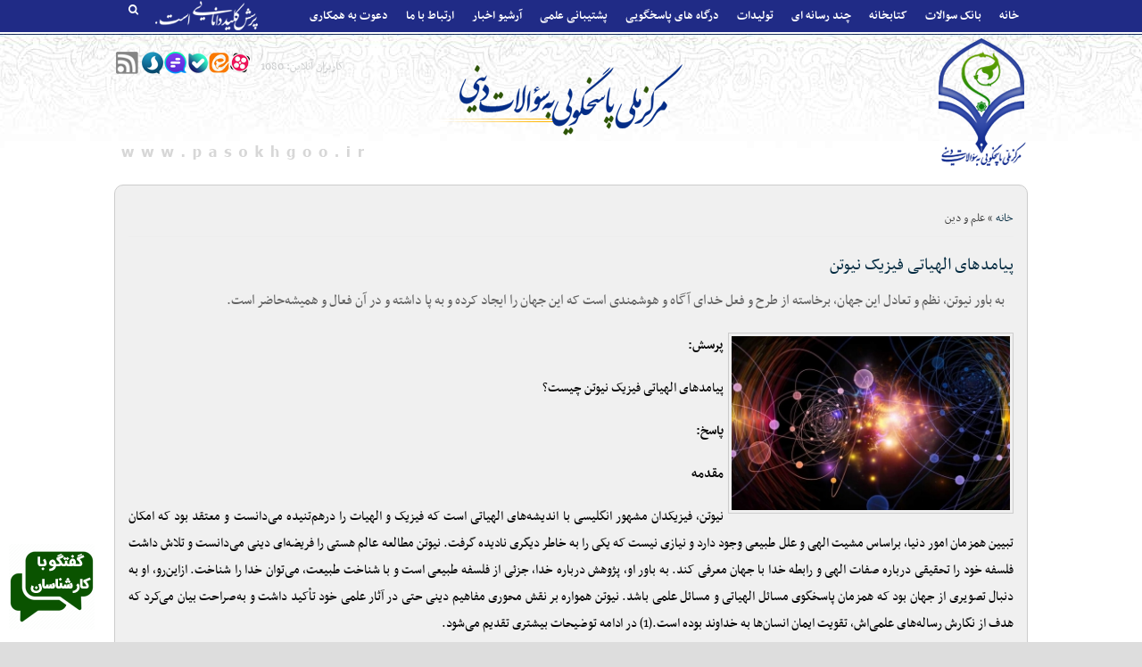

--- FILE ---
content_type: text/html; charset=utf-8
request_url: https://pasokhgoo.ir/%DA%A9%D9%84%D9%85%D8%A7%D8%AA-%DA%A9%D9%84%DB%8C%D8%AF%DB%8C/%D8%B9%D9%84%D9%85-%D9%88-%D8%AF%DB%8C%D9%86
body_size: 20992
content:
<!DOCTYPE html>
<head>
<meta charset="utf-8" />
<link rel="alternate" type="application/rss+xml" title="RSS - علم و دین" href="https://pasokhgoo.ir/taxonomy/term/2477/feed" />
<meta name="viewport" content="width=device-width" />
<meta about="/%DA%A9%D9%84%D9%85%D8%A7%D8%AA-%DA%A9%D9%84%DB%8C%D8%AF%DB%8C/%D8%B9%D9%84%D9%85-%D9%88-%D8%AF%DB%8C%D9%86" typeof="skos:Concept" property="rdfs:label skos:prefLabel" content="علم و دین" />
<link rel="shortcut icon" href="https://pasokhgoo.ir/sites/default/files/lo.png" type="image/png" />
<meta name="abstract" content="پاسخ به سوالات دینی، پاسخ به سوالات قرآنی، پاسخ به سوالات اعتقادی، پاسخ به سوالات تاریخی، پاسخ به سوالات شرعی، مشاوره، مشاوره ازدواج، پرسش، پاسخ، شرعی، دینی، شماره پاسخگویی به سوالات شرعی" />
<meta name="keywords" content="پاسخگویی به سوالات دینی، شماره پاسخگویی به سوالات شرعی،سوالات شرعی آنلاین" />
<meta name="generator" content="http://www.pasokhgoo.ir" />
<meta name="rights" content="تمامی حقوق متعلق به مرکز ملی پاسخگویی به سوالات دینی می باشد." />
<link rel="image_src" href="http://pasokhgoo.ir/sites/default/files/lo.png" />
<link rel="canonical" href="https://pasokhgoo.ir/%DA%A9%D9%84%D9%85%D8%A7%D8%AA-%DA%A9%D9%84%DB%8C%D8%AF%DB%8C/%D8%B9%D9%84%D9%85-%D9%88-%D8%AF%DB%8C%D9%86" />
<link rel="shortlink" href="https://pasokhgoo.ir/taxonomy/term/2477" />
<meta name="original-source" content="http://pasokhgoo.ir" />
<meta property="og:site_name" content="مرکز ملی پاسخگویی به سوالات دینی" />
<meta property="og:type" content="article" />
<meta property="og:title" content="علم و دین" />
<meta property="og:url" content="https://pasokhgoo.ir/%DA%A9%D9%84%D9%85%D8%A7%D8%AA-%DA%A9%D9%84%DB%8C%D8%AF%DB%8C/%D8%B9%D9%84%D9%85-%D9%88-%D8%AF%DB%8C%D9%86" />
<meta property="og:image" content="http://pasokhgoo.ir/pasokhgoo_logo.png" />
<meta property="og:image:url" content="http://pasokhgoo.ir/pasokhgoo_logo.png" />
<meta property="og:image:secure_url" content="https://pasokhgoo.ir/pasokhgoo_logo.png" />
<meta property="og:image:type" content="png" />
<meta property="og:image:width" content="300" />
<meta property="og:image:height" content="451" />
<meta name="twitter:card" content="summary" />
<meta name="twitter:title" content="علم و دین" />
<meta name="twitter:url" content="https://pasokhgoo.ir/%DA%A9%D9%84%D9%85%D8%A7%D8%AA-%DA%A9%D9%84%DB%8C%D8%AF%DB%8C/%D8%B9%D9%84%D9%85-%D9%88-%D8%AF%DB%8C%D9%86" />
<meta property="og:country_name" content="iran" />
<meta property="og:email" content="info@pasokhgoo.ir" />
<meta property="og:phone_number" content="096400" />
<meta property="og:fax_number" content="096400" />
<meta itemprop="name" content="علم و دین" />
<meta name="dcterms.title" content="علم و دین" />
<meta name="dcterms.type" content="Text" />
<meta name="dcterms.format" content="text/html" />
<meta name="dcterms.identifier" content="https://pasokhgoo.ir/%DA%A9%D9%84%D9%85%D8%A7%D8%AA-%DA%A9%D9%84%DB%8C%D8%AF%DB%8C/%D8%B9%D9%84%D9%85-%D9%88-%D8%AF%DB%8C%D9%86" />
<meta property="al:android:app_name" content="pasokhgoo" />
<title>علم و دین | مرکز ملی پاسخگویی به سوالات دینی</title>
<style type="text/css" media="all">
@import url("https://pasokhgoo.ir/modules/system/system.base.css?sder74");
@import url("https://pasokhgoo.ir/modules/system/system.base-rtl.css?sder74");
@import url("https://pasokhgoo.ir/modules/system/system.menus.css?sder74");
@import url("https://pasokhgoo.ir/modules/system/system.menus-rtl.css?sder74");
@import url("https://pasokhgoo.ir/modules/system/system.messages.css?sder74");
@import url("https://pasokhgoo.ir/modules/system/system.messages-rtl.css?sder74");
@import url("https://pasokhgoo.ir/modules/system/system.theme.css?sder74");
@import url("https://pasokhgoo.ir/modules/system/system.theme-rtl.css?sder74");
</style>
<style type="text/css" media="all">
@import url("https://pasokhgoo.ir/modules/aggregator/aggregator.css?sder74");
@import url("https://pasokhgoo.ir/modules/aggregator/aggregator-rtl.css?sder74");
@import url("https://pasokhgoo.ir/modules/book/book.css?sder74");
@import url("https://pasokhgoo.ir/modules/book/book-rtl.css?sder74");
@import url("https://pasokhgoo.ir/modules/comment/comment.css?sder74");
@import url("https://pasokhgoo.ir/modules/comment/comment-rtl.css?sder74");
@import url("https://pasokhgoo.ir/modules/field/theme/field.css?sder74");
@import url("https://pasokhgoo.ir/modules/field/theme/field-rtl.css?sder74");
@import url("https://pasokhgoo.ir/modules/node/node.css?sder74");
@import url("https://pasokhgoo.ir/modules/poll/poll.css?sder74");
@import url("https://pasokhgoo.ir/modules/poll/poll-rtl.css?sder74");
@import url("https://pasokhgoo.ir/modules/search/search.css?sder74");
@import url("https://pasokhgoo.ir/modules/search/search-rtl.css?sder74");
@import url("https://pasokhgoo.ir/modules/user/user.css?sder74");
@import url("https://pasokhgoo.ir/modules/user/user-rtl.css?sder74");
@import url("https://pasokhgoo.ir/sites/all/modules/views/css/views.css?sder74");
@import url("https://pasokhgoo.ir/sites/all/modules/views/css/views-rtl.css?sder74");
@import url("https://pasokhgoo.ir/sites/all/modules/ckeditor/css/ckeditor.css?sder74");
@import url("https://pasokhgoo.ir/sites/all/modules/ckeditor/css/ckeditor-rtl.css?sder74");
</style>
<style type="text/css" media="all">
@import url("https://pasokhgoo.ir/sites/all/modules/colorbox/styles/default/colorbox_style.css?sder74");
@import url("https://pasokhgoo.ir/sites/all/modules/ctools/css/ctools.css?sder74");
@import url("https://pasokhgoo.ir/modules/taxonomy/taxonomy.css?sder74");
@import url("https://pasokhgoo.ir/sites/all/modules/hierarchical_select/hierarchical_select.css?sder74");
@import url("https://pasokhgoo.ir/sites/all/modules/hierarchical_select/hierarchical_select-rtl.css?sder74");
@import url("https://pasokhgoo.ir/sites/all/modules/npop/css/animations.css?sder74");
</style>
<style type="text/css" media="all">
@import url("https://pasokhgoo.ir/sites/all/themes/pasokhgoo/css/font-awesome.css?sder74");
@import url("https://pasokhgoo.ir/sites/all/themes/pasokhgoo/css/style.css?sder74");
@import url("https://pasokhgoo.ir/sites/all/themes/pasokhgoo/css/media.css?sder74");
@import url("https://pasokhgoo.ir/sites/all/themes/pasokhgoo/css/soal.css?sder74");
</style>
<script type="text/javascript" src="https://pasokhgoo.ir/sites/all/modules/jquery_update/replace/jquery/1.7/jquery.min.js?v=1.7.2"></script>
<script type="text/javascript" src="https://pasokhgoo.ir/misc/jquery-extend-3.4.0.js?v=1.7.2"></script>
<script type="text/javascript" src="https://pasokhgoo.ir/misc/jquery-html-prefilter-3.5.0-backport.js?v=1.7.2"></script>
<script type="text/javascript" src="https://pasokhgoo.ir/misc/jquery.once.js?v=1.2"></script>
<script type="text/javascript" src="https://pasokhgoo.ir/misc/drupal.js?sder74"></script>
<script type="text/javascript" src="https://pasokhgoo.ir/misc/ajax.js?v=7.95"></script>
<script type="text/javascript" src="https://pasokhgoo.ir/sites/all/modules/jquery_update/js/jquery_update.js?v=0.0.1"></script>
<script type="text/javascript" src="https://pasokhgoo.ir/sites/all/modules/ajax_dlcount/ajax_dlcount.js?sder74"></script>
<script type="text/javascript" src="https://pasokhgoo.ir/sites/default/files/languages/fa_8QoI_qW74d5ELiQhSXMbFicwYn3qA-CXBc3znSshsjU.js?sder74"></script>
<script type="text/javascript" src="https://pasokhgoo.ir/sites/all/libraries/colorbox/jquery.colorbox-min.js?sder74"></script>
<script type="text/javascript" src="https://pasokhgoo.ir/sites/all/modules/colorbox/js/colorbox.js?sder74"></script>
<script type="text/javascript" src="https://pasokhgoo.ir/sites/all/modules/colorbox/styles/default/colorbox_style.js?sder74"></script>
<script type="text/javascript" src="https://pasokhgoo.ir/sites/all/modules/colorbox/js/colorbox_load.js?sder74"></script>
<script type="text/javascript" src="https://pasokhgoo.ir/sites/all/modules/colorbox/js/colorbox_inline.js?sder74"></script>
<script type="text/javascript" src="https://pasokhgoo.ir/misc/progress.js?v=7.95"></script>
<script type="text/javascript" src="https://pasokhgoo.ir/sites/all/modules/npop/js/npop.js?sder74"></script>
<script type="text/javascript" src="https://pasokhgoo.ir/sites/all/modules/npop/js/npop-ajax.js?sder74"></script>
<script type="text/javascript" src="https://pasokhgoo.ir/sites/all/themes/pasokhgoo/js/custom.js?sder74"></script>
<script type="text/javascript" src="https://pasokhgoo.ir/sites/all/themes/pasokhgoo/js/html5.js?sder74"></script>
<script type="text/javascript">
<!--//--><![CDATA[//><!--
jQuery.extend(Drupal.settings, {"basePath":"\/","pathPrefix":"","setHasJsCookie":0,"ajaxPageState":{"theme":"hosna_theme","theme_token":"hsROO-yyW6A57kp4qaGxyICD8tZy7zC4NSAidXLVb6A","jquery_version":"1.7","js":{"sites\/all\/modules\/jquery_update\/replace\/jquery\/1.7\/jquery.min.js":1,"misc\/jquery-extend-3.4.0.js":1,"misc\/jquery-html-prefilter-3.5.0-backport.js":1,"misc\/jquery.once.js":1,"misc\/drupal.js":1,"misc\/ajax.js":1,"sites\/all\/modules\/jquery_update\/js\/jquery_update.js":1,"sites\/all\/modules\/ajax_dlcount\/ajax_dlcount.js":1,"public:\/\/languages\/fa_8QoI_qW74d5ELiQhSXMbFicwYn3qA-CXBc3znSshsjU.js":1,"sites\/all\/libraries\/colorbox\/jquery.colorbox-min.js":1,"sites\/all\/modules\/colorbox\/js\/colorbox.js":1,"sites\/all\/modules\/colorbox\/styles\/default\/colorbox_style.js":1,"sites\/all\/modules\/colorbox\/js\/colorbox_load.js":1,"sites\/all\/modules\/colorbox\/js\/colorbox_inline.js":1,"misc\/progress.js":1,"sites\/all\/modules\/npop\/js\/npop.js":1,"sites\/all\/modules\/npop\/js\/npop-ajax.js":1,"sites\/all\/themes\/pasokhgoo\/js\/custom.js":1,"sites\/all\/themes\/pasokhgoo\/js\/html5.js":1},"css":{"modules\/system\/system.base.css":1,"modules\/system\/system.base-rtl.css":1,"modules\/system\/system.menus.css":1,"modules\/system\/system.menus-rtl.css":1,"modules\/system\/system.messages.css":1,"modules\/system\/system.messages-rtl.css":1,"modules\/system\/system.theme.css":1,"modules\/system\/system.theme-rtl.css":1,"modules\/aggregator\/aggregator.css":1,"modules\/aggregator\/aggregator-rtl.css":1,"modules\/book\/book.css":1,"modules\/book\/book-rtl.css":1,"modules\/comment\/comment.css":1,"modules\/comment\/comment-rtl.css":1,"modules\/field\/theme\/field.css":1,"modules\/field\/theme\/field-rtl.css":1,"modules\/node\/node.css":1,"modules\/poll\/poll.css":1,"modules\/poll\/poll-rtl.css":1,"modules\/search\/search.css":1,"modules\/search\/search-rtl.css":1,"modules\/user\/user.css":1,"modules\/user\/user-rtl.css":1,"sites\/all\/modules\/views\/css\/views.css":1,"sites\/all\/modules\/views\/css\/views-rtl.css":1,"sites\/all\/modules\/ckeditor\/css\/ckeditor.css":1,"sites\/all\/modules\/ckeditor\/css\/ckeditor-rtl.css":1,"sites\/all\/modules\/colorbox\/styles\/default\/colorbox_style.css":1,"sites\/all\/modules\/ctools\/css\/ctools.css":1,"modules\/taxonomy\/taxonomy.css":1,"sites\/all\/modules\/hierarchical_select\/hierarchical_select.css":1,"sites\/all\/modules\/hierarchical_select\/hierarchical_select-rtl.css":1,"sites\/all\/modules\/npop\/css\/animations.css":1,"sites\/all\/themes\/pasokhgoo\/css\/font-awesome.css":1,"sites\/all\/themes\/pasokhgoo\/css\/style.css":1,"sites\/all\/themes\/pasokhgoo\/css\/media.css":1,"sites\/all\/themes\/pasokhgoo\/css\/soal.css":1}},"colorbox":{"opacity":"0.85","current":"{current} of {total}","previous":"\u0642\u0628\u0644\u06cc","next":"\u0628\u0639\u062f\u06cc","close":"\u0628\u0633\u062a\u0646","maxWidth":"98%","maxHeight":"98%","fixed":true,"mobiledetect":true,"mobiledevicewidth":"480px","file_public_path":"\/sites\/default\/files","specificPagesDefaultValue":"admin*\nimagebrowser*\nimg_assist*\nimce*\nnode\/add\/*\nnode\/*\/edit\nprint\/*\nprintpdf\/*\nsystem\/ajax\nsystem\/ajax\/*"},"urlIsAjaxTrusted":{"\/%DA%A9%D9%84%D9%85%D8%A7%D8%AA-%DA%A9%D9%84%DB%8C%D8%AF%DB%8C\/%D8%B9%D9%84%D9%85-%D9%88-%D8%AF%DB%8C%D9%86":true},"npop_overlay_close":true});
//--><!]]>
</script>
<!--[if lt IE 9]><script src="http://www.pasokhgoo.ir/sites/all/themes/pasokhgoo/js/html5.js"></script><![endif]-->
</head>
<body class="html not-front not-logged-in no-sidebars page-taxonomy page-taxonomy-term page-taxonomy-term- page-taxonomy-term-2477 default">
    
<div class="wrap">
  
    <div class="fullmenu">
  <div class="menuasl">
    <div class="top_left">
  <div class="porsesh"><img alt="" src="https://www.pasokhgoo.ir/sites/all/themes/pasokhgoo/images/porsesh.png" style="float:right; height:36px; width:150px" /></div>
              <div class="shopping_button button_orange_hover">
                <button class="shop_button button">
                  <i class="fa fa-search"></i>
                </button>
                <div class="shopping_cart">
			<form action="/%DA%A9%D9%84%D9%85%D8%A7%D8%AA-%DA%A9%D9%84%DB%8C%D8%AF%DB%8C/%D8%B9%D9%84%D9%85-%D9%88-%D8%AF%DB%8C%D9%86" method="post" id="search-block-form" accept-charset="UTF-8"><div><div class="container-inline">
      <h2 class="element-invisible">فرم جستجو</h2>
    <div class="form-item form-type-textfield form-item-search-block-form">
  <label class="element-invisible" for="edit-search-block-form--2">جستجو </label>
 <input title="عبارتی را که می‌خواهید جستجو گردد را وارد نمایید." type="text" id="edit-search-block-form--2" name="search_block_form" value="" size="15" maxlength="128" class="form-text" />
</div>
<div class="form-actions form-wrapper" id="edit-actions"><input type="submit" id="edit-submit" name="op" value="جستجو" class="form-submit" /></div><input type="hidden" name="form_build_id" value="form-W7kNVTN3-nmEL5VZwtm-gV53y_1mQ66pYw7ySw9akKw" />
<input type="hidden" name="form_id" value="search_block_form" />
</div>
</div></form>                </div>
              </div>    </div>
			  
    <div class="top_right">
    
      <nav id="main-menu"  role="navigation">
        <a class="nav-toggle" href="#">&#1605;&#1606;&#1608;</a>
        <div class="menu-navigation-container">
          <ul class="menu"><li class="first leaf"><a href="/" title="">خانه</a></li>
<li class="leaf"><a href="/questions" title="">بانک سوالات</a></li>
<li class="leaf"><a href="/book" title="">کتابخانه</a></li>
<li class="expanded"><a href="/video" title="">چند رسانه ای</a><ul class="menu"><li class="first leaf"><a href="/gallery" title="">عکس</a></li>
<li class="leaf"><a href="/audio" title="">صوت</a></li>
<li class="leaf"><a href="/video" title="">فیلم</a></li>
<li class="last leaf"><a href="/aksneveshteh" title="">عکس نوشته</a></li>
</ul></li>
<li class="leaf"><a href="/software" title="">تولیدات</a></li>
<li class="expanded"><a href="/taxonomy/term/686" title="">درگاه های پاسخگویی</a><ul class="menu"><li class="first leaf"><a href="/node/247">تلفنی</a></li>
<li class="leaf"><a href="/node/254">رسانه ای</a></li>
<li class="leaf"><a href="/node/253">کتبی</a></li>
<li class="leaf"><a href="/node/249">شبکه های اجتماعی</a></li>
<li class="leaf"><a href="/node/251">شبکه های پیام رسان</a></li>
<li class="last leaf"><a href="/anjomanha">انجمن های گفتگو</a></li>
</ul></li>
<li class="expanded"><a href="/poshtiban" title="">پشتیبانی علمی</a><ul class="menu"><li class="first leaf"><a href="/poshtiban/quran" title="">قرآن و حدیث</a></li>
<li class="leaf"><a href="/poshtiban/ahkam" title="">احکام</a></li>
<li class="leaf"><a href="/poshtiban/akhlagh" title="">اخلاق</a></li>
<li class="leaf"><a href="/poshtiban/aghaed" title="">عقائد</a></li>
<li class="leaf"><a href="/poshtiban/tarikh" title="">تاریخ</a></li>
<li class="leaf"><a href="/poshtiban/moshavereh" title="">مشاوره و روانشناسی</a></li>
<li class="last leaf"><a href="/poshtiban/omomi" title="">آموزش های عمومی</a></li>
</ul></li>
<li class="leaf"><a href="/allnews" title="">آرشیو اخبار</a></li>
<li class="leaf"><a href="/contact" title="">ارتباط با ما</a></li>
<li class="last leaf"><a href="/hamkari">دعوت به همکاری</a></li>
</ul>        </div> </div>
        <div class="clear"></div>
      </nav><!-- end main-menu -->
	  </div>	  </div>
	  
<div id="header_wrapper">
  <header id="header" role="banner">
           
<div class="social-icons">
<ul>
<li>
&#1705;&#1575;&#1585;&#1576;&#1585;&#1575;&#1606; &#1570;&#1606;&#1604;&#1575;&#1740;&#1606;:
1080<li>
<li><a href="/user" target="_blank"><img alt="" src="https://www.pasokhgoo.ir/sites/all/themes/pasokhgoo/images/user.png" style="height:25px; width:25px; display:none;" /></a><li>
<li><a href="https://www.aparat.com/pasokhgoo" target="_blank"><img alt="" src="https://www.pasokhgoo.ir/sites/all/themes/pasokhgoo/images/aparat.png" style="height:25px; width:25px; display:none;" /></a><li>
<li><a href="https://mmps.ir/payam" target="_blank"><img alt="" src="https://www.pasokhgoo.ir/sites/all/themes/pasokhgoo/images/social.png" style="height:25px; width:121px" /></a><li>
<li><a href="/rss.xml" target="_blank"><img alt="" src="https://www.pasokhgoo.ir/sites/all/themes/pasokhgoo/images/rss.png" style="height:25px; width:25px" /></a><li>

</ul>
<div>
</div>
  <div class="clear"></div>
  </header>

  <div class="user-menu-wrapper">
    <div class="full-wrap">
          </div>
  </div>
</div>

    


  <div id="container">

  <div class="container-wrap">

        <div class="content-sidebar-wrap">

        <div id="content">
          
          <div id="breadcrumbs"><h2 class="element-invisible">شما اینجا هستید</h2><nav class="breadcrumb"><a href="/">خانه</a> » علم و دین</nav></div>
          <section id="post-content" role="main">
		  
		          <div id="hadis_wrapper" class="hadis_block top_hadis">
                  </div>
		
		

                        <h1 class="page-title">علم و دین</h1>                                                            <div class="region region-content">
  <div id="block-block-2" class="block block-block">

      
  <div class="content">
    <!-- Matomo -->
<script type="text/javascript">
  var _paq = window._paq = window._paq || [];
  /* tracker methods like "setCustomDimension" should be called before "trackPageView" */
  _paq.push(["setCookieDomain", "*.pasokhgoo.ir"]);
  _paq.push(['trackPageView']);
  _paq.push(['enableLinkTracking']);
  (function() {
    var u="//analytics.pasokhgoo.ir/";
    _paq.push(['setTrackerUrl', u+'matomo.php']);
    _paq.push(['setSiteId', '2']);
    var d=document, g=d.createElement('script'), s=d.getElementsByTagName('script')[0];
    g.type='text/javascript'; g.async=true; g.src=u+'matomo.js'; s.parentNode.insertBefore(g,s);
  })();
</script>
<!-- End Matomo Code -->  </div>
  
</div> <!-- /.block -->
<div id="block-system-main" class="block block-system">

      
  <div class="content">
    <div id="taxonomy-term-2477" class="taxonomy-term vocabulary-tags">

	
	<div class="content">
			</div>

</div>  <article id="node-99925" class="node node-article node-teaser clearfix" about="/content/%D9%BE%DB%8C%D8%A7%D9%85%D8%AF%D9%87%D8%A7%DB%8C-%D8%A7%D9%84%D9%87%DB%8C%D8%A7%D8%AA%DB%8C-%D9%81%DB%8C%D8%B2%DB%8C%DA%A9-%D9%86%DB%8C%D9%88%D8%AA%D9%86" typeof="sioc:Item foaf:Document">
          <header>
	      	  			  	                  <h2 class="title" ><a href="/content/%D9%BE%DB%8C%D8%A7%D9%85%D8%AF%D9%87%D8%A7%DB%8C-%D8%A7%D9%84%D9%87%DB%8C%D8%A7%D8%AA%DB%8C-%D9%81%DB%8C%D8%B2%DB%8C%DA%A9-%D9%86%DB%8C%D9%88%D8%AA%D9%86"></a></h2>
            <span property="dc:title" content="پیامدهای الهیاتی فیزیک نیوتن" class="rdf-meta element-hidden"></span><span property="sioc:num_replies" content="0" datatype="xsd:integer" class="rdf-meta element-hidden"></span>              <span class="submitted">
      <span class="node-date"><span property="dc:date dc:created" content="2025-04-01T23:50:00+04:30" datatype="xsd:dateTime">۱۴۰۴/۰۱/۱۲ ۲۳:۵۰</span></span>
	  شناسه مطلب:	  99925
		
		</span>
      
          </header>
  
  <div class="content node-article">
    <div class="field field-name-title-field field-type-text field-label-hidden"><div class="field-items"><div class="field-item even"><h1><a href="/content/%D9%BE%DB%8C%D8%A7%D9%85%D8%AF%D9%87%D8%A7%DB%8C-%D8%A7%D9%84%D9%87%DB%8C%D8%A7%D8%AA%DB%8C-%D9%81%DB%8C%D8%B2%DB%8C%DA%A9-%D9%86%DB%8C%D9%88%D8%AA%D9%86">پیامدهای الهیاتی فیزیک نیوتن</a></h1>
</div></div></div><div class="field field-name-field-subtitle field-type-text field-label-hidden"><div class="field-items"><div class="field-item even">به باور نیوتن، نظم و تعادل این جهان، برخاسته از طرح و فعل خدای آگاه و هوشمندی است که این جهان را ایجاد کرده و به پا داشته و در آن فعال و همیشه‌حاضر است.</div></div></div><div class="field field-name-field-image field-type-image field-label-hidden"><div class="field-items"><div class="field-item even" rel="og:image rdfs:seeAlso" resource="https://pasokhgoo.ir/sites/default/files/field/image/2436922.jpg"><a href="https://pasokhgoo.ir/sites/default/files/field/image/2436922.jpg" title="پیامدهای الهیاتی فیزیک نیوتن" class="colorbox" data-colorbox-gallery="gallery-node-99925-SpqG7368faA" data-cbox-img-attrs="{&quot;title&quot;: &quot;&quot;, &quot;alt&quot;: &quot;&quot;}"><img typeof="foaf:Image" src="https://pasokhgoo.ir/sites/default/files/styles/medium/public/field/image/2436922.jpg?itok=OdGCFr41" width="320" height="200" alt="" title="" /></a></div></div></div><div class="field field-name-body field-type-text-with-summary field-label-hidden"><div class="field-items"><div class="field-item even" property="content:encoded"><p><strong>پرسش:</strong></p>
<p>پیامدهای الهیاتی فیزیک نیوتن چیست؟</p>
</div></div></div><div class="field field-name-field-pasokh field-type-text-long field-label-hidden"><div class="field-items"><div class="field-item even"><p><strong>پاسخ:</strong></p>
<p><strong>مقدمه</strong></p>
<p>نیوتن، فیزیکدان مشهور انگلیسی با اندیشه‌های الهیاتی است که فیزیک و الهیات را درهم‌تنیده می‌دانست و معتقد بود که امکان تبیین همزمان امور دنیا، براساس مشیت الهی و علل طبیعی وجود دارد و نیازی نیست که یکی را به خاطر دیگری نادیده گرفت. نیوتن مطالعه عالم هستی را فریضه‌ای دینی می‌دانست و تلاش داشت فلسفه خود را تحقیقی درباره صفات الهی و رابطه خدا با جهان معرفی کند. به باور او، پژوهش درباره خدا، جزئی از فلسفه طبیعی است و با شناخت طبیعت، می‌توان خدا را شناخت. ازاین‌رو، او به دنبال تصویری از جهان بود که همزمان پاسخگوی مسائل الهیاتی و مسائل علمی باشد. نیوتن همواره بر نقش محوری مفاهیم دینی حتی در آثار علمی خود تأکید داشت و به‌صراحت بیان می‌کرد که هدف از نگارش رساله‌های علمی‌اش، تقویت ایمان انسان‌ها به خداوند بوده است.(1) در ادامه توضیحات بیشتری تقدیم می‌شود.</p>
<p> </p>
<p><strong>پاسخ اجمالی</strong></p>
<p>نیوتن، فیزیکدان مشهور انگلیسی با اندیشه‌های الهیاتی است که به دنبال تصویری از جهان بود که همزمان پاسخگوی مسائل الهیاتی و مسائل علمی باشد. نیوتن با ماتریالیسم و ناتورالیسم و فروکاست همه چیز به ماده و طبیعت و قوانین طبیعی مخالف بود. به باور او، نظم و تعادل این جهان، برخاسته از طرح و فعل خدای آگاه و هوشمندی است که این جهان را ایجاد کرده و به پا داشته و در آن فعال و همیشه‌ حاضر است. از این نظر، پیدایش و بقای جهان به خداوند محتاج است و خداوند، نه به مثابه یک علت از راه دور، بلکه به مثابه یک حقیقت بی‌کران و نامتناهی و حاضر در همه جا، در طبیعت تجلی کرده است. این رویکرد، علاوه بر تأثیرگذاری بر فیزیک، بازتابی از تلاقی جهان‌بینی الهیاتی و اصول علمی در اندیشه او است.</p>
<p> </p>
<p><strong>پاسخ تفصیلی</strong></p>
<p><strong>نکته اول: نقد ماتریالیسم و ناتورالیسم</strong></p>
<p>نیوتن در تقابل با تفسیرهای ماتریالیستی رایج، که کل جهان را صرفاً زاییده ماده می‌دانستند، نظریه خود را درباره ماده ارائه داد. از دیدگاه او، ماده و اجسام مادی، کوچک‌ترین و کم‌اهمیت‌ترین اجزای جهان هستند و نمی‌توانند به‌تنهایی تبیین‌کننده پیچیدگی‌های هستی باشند. این نگاه، بنیان‌های فلسفه‌های الحادی را به چالش می‌کشید.(2)</p>
<p><strong>نکته دوم: خدا و پیدایش جهان</strong></p>
<p>نیوتن با ردِ ادعای فلسفه‌های مکانیکی، که پدیده‌های طبیعت را ناشی از اصول صرفاً مکانیکی ماده و حرکت می‌دانستند، استدلال می‌کرد که حرکت اجسام در جهان، تنها از طریق «علتی مختار و هوشمند» قابل توضیح است. او برای اثبات این ادعا، به منظومه شمسی و مدارهای بیضی‌شکل سیارات اشاره می‌کرد و تأکید داشت که شکل‌گیری چنین نظام منظمی، به‌طور تصادفی یا صرفاً بر پایه اصول مکانیکی غیرممکن است. این استدلال، نشان‌دهنده ضرورت وجود یک خالق دانا در طراحی جهان بود.(3)</p>
<p><strong>نکته سوم: خدا و بقای جهان</strong></p>
<p>نیوتن نه‌تنها جهان را زاییده یک «علت آگاه» می‌دانست، بلکه معتقد بود این خالق هوشمند به‌صورت پیوسته و فعال در جهان کنش‌گری می‌کند. از نگاه او، نظم و هماهنگی حاکم بر کیهان بدون دخالت مستمر خداوند، قابلیت تداوم ندارد و فرومی‌پاشد.</p>
<p>نیوتن حتی در تبیین حرکت سیارات، که خود بنیان‌گذار نظریه گرانش برای توضیح آن بود، بر این باور پای می‌فشرد که گردش اجرام آسمانی صرفاً برآمده از نیروی جاذبه نیست. او استدلال می‌کرد که تداوم این حرکت نیازمند «نیرویی الهی» است که به‌عنوان محرک اصلی، انرژی لازم برای پویایی جهان را تأمین می‌کند. این نگاه، مرزهای مکانیک کلاسیک را درهم می‌شکست و جایگاه الوهیت را در قلب قوانین طبیعت تثبیت می‌کرد.</p>
<p>نیوتن با اشاره به پدیده‌هایی مانند تأثیر متقابل سیارات و ستاره‌های دنباله‌دار، هشدار می‌داد که این تعاملات به‌تدریج بی‌نظمی‌هایی در سیستم جهان ایجاد می‌کنند. از دید او، چنین اختلال‌هایی نشان‌دهنده ناکارآمدی ذاتی قوانین مکانیکی در حفظ تعادل بلندمدت کیهان است. بنابراین، تنها راه بازگرداندن نظم ازدست‌رفته، مداخله مستقیم خداوند به‌عنوان مهندس کیهانی است. این ایده، بازتابی از باور او به «خدای فعّال» بود که نه‌تنها آفریننده جهان، بلکه نگه‌دارنده همیشگی آن است.(4)</p>
<p><strong>نکته چهارم: حضور بی‌کران خدا و کنش موضعی در جهان</strong></p>
<p>کنش بر دو قسم است: یک، کنش‌های مکانیکی و موضعی که مورد تأیید نیوتن و مکانیست‌ها است و از طریق تماس مستقیم و برخورد فیزیکی بین اجسام رخ می‌دهد و شدت آن به سطح تماس اجسام وابسته است؛ دو، کنش از راه دور که از نگاه نیوتن، غیرقابل پذیرش است و با اصول مکانیک کلاسیک در تضاد است.(5)</p>
<p>در جهان‌بینی نیوتن، خداوند به عنوان موجودی حاضر در تمام مکان‌ها و زمان‌ها تصویر می‌شود که از طریق کنش‌های موضعی، نظم و هماهنگی را در جهان برقرار می‌سازد. پذیرش کنش از راه دور مستلزم آن است که خداوند نیازی به حضوری همه‌جایی نداشته باشد. نیوتن برای حفظ ایده‌ «حضور مطلق و نامتناهی خداوند» در هستی، به‌صراحت کنش از راه دور را رد می‌کند تا جایگاه الوهیت را در چارچوب مکانیکی جهان تقویت نماید.(6)</p>
<p>رد کنش از راه دور توسط نیوتن، حتی در تبیین نیروی گرانش  که از دستاوردهای بزرگ او است  نیز کرد می‌یابد. او گرانش را هرچند به مثابه نیرویی موضعی تفسیر می‌کند، اما تأکید دارد که این نیرو  برخلاف کنشهای مکانیکی مرسوم  نیازی به تماس فیزیکی (مانند برخورد) بین اجسام ندارد.(7)</p>
<p><strong>نتیجه‌گیری</strong></p>
<p>بنابر آنچه گذشت، روشن می‌شود که نیوتن با ماتریالیسم و ناتورالیسم و فروکاست همه چیز به ماده و طبیعت و قوانین طبیعی مخالف بود. به باور او، نظم و تعادل این جهان، برخاسته از طرح و فعل خدای آگاه و هوشمندی است که این جهان را ایجاد کرده و به پا داشته و در آن فعال و همیشه‌حاضر است. ازاین‌رو، پیدایش و بقای جهان به خداوند محتاج است و خداوند، نه به مثابه یک علت از راه دور، بلکه به مثابه یک حقیقت بی‌کران و نامتناهی و حاضر در همه جا، در طبیعت تجلی کرده است. این رویکرد، علاوه بر تأثیرگذاری بر فیزیک، بازتابی از تلاقی جهان‌بینی الهیاتی و اصول علمی در اندیشه او است.</p>
<p><strong>پی‌نوشت‌ها</strong></p>
<p>1. جانیاک، اندرو، نیوتن فیلسوف، ترجمه سعید جعفری، تهران، نیلوفر، 1392ش، ص264-296.</p>
<p>2. Leibniz, G. W., and Samuel Clarck, 2000, Leibniz and Clarke: Correspondence. edited by Roger Ariew, Indianapolis: Hackett Publishing Company, pp. 5-11.</p>
<p>3. شعبانی، مصطفی و دیگران، هستی‌شناسی نیوتن و پیامدهای الهیاتی آن، پژوهشنامه فلسفه دین، بهار و تابستان 1397ش، شماره 31، ص167.</p>
<p>4. Newton, Issac, 2004, Isaac Newton: Philosophical Writings, edited by Andrew Janiak, New York: Cambridge University Press, pp. 101-118.</p>
<p>5. جانیاک، اندرو، نیوتن فیلسوف، ترجمه سعید جعفری، تهران، نیلوفر، 1392ش، ص184.</p>
<p>6. شعبانی، مصطفی و دیگران، هستی‌شناسی نیوتن و پیامدهای الهیاتی آن، پژوهشنامه فلسفه دین، بهار و تابستان 1397ش، شماره 31، ص161.</p>
<p>7. جانیاک، اندرو، نیوتن فیلسوف، ترجمه سعید جعفری، تهران، نیلوفر، 1392ش، ص158.</p>
</div></div></div><div class="field field-name-field-tags field-type-taxonomy-term-reference field-label-hidden"><div class="field-items"><div class="field-item even" rel="dc:subject"><a href="/%DA%A9%D9%84%D9%85%D8%A7%D8%AA-%DA%A9%D9%84%DB%8C%D8%AF%DB%8C/%D9%86%DB%8C%D9%88%D8%AA%D9%86" typeof="skos:Concept" property="rdfs:label skos:prefLabel" datatype="">نیوتن</a></div><div class="field-item odd" rel="dc:subject"><a href="/%DA%A9%D9%84%D9%85%D8%A7%D8%AA-%DA%A9%D9%84%DB%8C%D8%AF%DB%8C/%D9%81%DB%8C%D8%B2%DB%8C%DA%A9-%D9%88-%D8%A7%D9%84%D9%87%DB%8C%D8%A7%D8%AA" typeof="skos:Concept" property="rdfs:label skos:prefLabel" datatype="">فیزیک و الهیات</a></div><div class="field-item even" rel="dc:subject"><a href="/%DA%A9%D9%84%D9%85%D8%A7%D8%AA-%DA%A9%D9%84%DB%8C%D8%AF%DB%8C/%D8%B9%D9%84%D9%85-%D9%88-%D8%AF%DB%8C%D9%86" typeof="skos:Concept" property="rdfs:label skos:prefLabel" datatype="" class="active">علم و دین</a></div></div></div><div class="field field-name-field-subject field-type-taxonomy-term-reference field-label-hidden"><div class="field-items"><div class="field-item even"><span class="lineage-item lineage-item-level-0"><a href="/taxonomy/term/4">پرسش وپاسخ</a></span><span class="hierarchical-select-item-separator">›</span><span class="lineage-item lineage-item-level-1"><a href="/taxonomy/term/202">كلام</a></span><span class="hierarchical-select-item-separator">›</span><span class="lineage-item lineage-item-level-2"><a href="/taxonomy/term/212">خداشناسي</a></span><span class="hierarchical-select-item-separator">›</span><span class="lineage-item lineage-item-level-3"><a href="/taxonomy/term/214">براهين اثبات وجود خدا</a></span></div></div></div>  </div>

      <footer>
      <ul class="links inline"><li class="node-readmore first"><a href="/content/%D9%BE%DB%8C%D8%A7%D9%85%D8%AF%D9%87%D8%A7%DB%8C-%D8%A7%D9%84%D9%87%DB%8C%D8%A7%D8%AA%DB%8C-%D9%81%DB%8C%D8%B2%DB%8C%DA%A9-%D9%86%DB%8C%D9%88%D8%AA%D9%86" rel="tag" title="پیامدهای الهیاتی فیزیک نیوتن">بیشتر بخوانید<span class="element-invisible"> درباره پیامدهای الهیاتی فیزیک نیوتن </span></a></li>
<li class="comment-add"><a href="/comment/reply/99925#comment-form" title="افزودن دیدگاه جدید به این صفحه.">افزودن دیدگاه جدید</a></li>
<li class="statistics_counter last"><span>بازدید: 522</span></li>
</ul>    </footer>
      </article> <!-- /.node -->
  <article id="node-99895" class="node node-article node-teaser clearfix" about="/content/%D8%AF%DB%8C%D8%AF%DA%AF%D8%A7%D9%87-%DA%AF%D8%A7%D9%84%DB%8C%D9%84%D9%87-%D8%AF%D8%B1%D8%A8%D8%A7%D8%B1%D9%87-%D8%B9%D9%84%D9%85-%D9%88-%D8%AF%DB%8C%D9%86" typeof="sioc:Item foaf:Document">
          <header>
	      	  			  	                  <h2 class="title" ><a href="/content/%D8%AF%DB%8C%D8%AF%DA%AF%D8%A7%D9%87-%DA%AF%D8%A7%D9%84%DB%8C%D9%84%D9%87-%D8%AF%D8%B1%D8%A8%D8%A7%D8%B1%D9%87-%D8%B9%D9%84%D9%85-%D9%88-%D8%AF%DB%8C%D9%86"></a></h2>
            <span property="dc:title" content="دیدگاه گالیله درباره علم و دین" class="rdf-meta element-hidden"></span><span property="sioc:num_replies" content="0" datatype="xsd:integer" class="rdf-meta element-hidden"></span>              <span class="submitted">
      <span class="node-date"><span property="dc:date dc:created" content="2025-03-04T17:50:08+03:30" datatype="xsd:dateTime">۱۴۰۳/۱۲/۱۴ ۱۷:۵۰</span></span>
	  شناسه مطلب:	  99895
		
		</span>
      
          </header>
  
  <div class="content node-article">
    <div class="field field-name-field-rutitr field-type-text field-label-hidden"><div class="field-items"><div class="field-item even">دیدگاه گالیله درباره علم و دین</div></div></div><div class="field field-name-title-field field-type-text field-label-hidden"><div class="field-items"><div class="field-item even"><h1><a href="/content/%D8%AF%DB%8C%D8%AF%DA%AF%D8%A7%D9%87-%DA%AF%D8%A7%D9%84%DB%8C%D9%84%D9%87-%D8%AF%D8%B1%D8%A8%D8%A7%D8%B1%D9%87-%D8%B9%D9%84%D9%85-%D9%88-%D8%AF%DB%8C%D9%86">دیدگاه گالیله درباره علم و دین</a></h1>
</div></div></div><div class="field field-name-field-subtitle field-type-text field-label-hidden"><div class="field-items"><div class="field-item even">گالیله و بسیاری از دانشمندان نامدار، مذهبی و خداباور بودند؛ اما مواجهه متعصبانه کلیسا با آن‌ها سبب شد تا مردم گمان کنند که آنها مقابل دین هستند.</div></div></div><div class="field field-name-field-image field-type-image field-label-hidden"><div class="field-items"><div class="field-item even" rel="og:image rdfs:seeAlso" resource="https://pasokhgoo.ir/sites/default/files/field/image/1432777_502.jpg"><a href="https://pasokhgoo.ir/sites/default/files/field/image/1432777_502.jpg" title="دیدگاه گالیله درباره علم و دین" class="colorbox" data-colorbox-gallery="gallery-node-99895-SpqG7368faA" data-cbox-img-attrs="{&quot;title&quot;: &quot;&quot;, &quot;alt&quot;: &quot;&quot;}"><img typeof="foaf:Image" src="https://pasokhgoo.ir/sites/default/files/styles/medium/public/field/image/1432777_502.jpg?itok=czSflkBY" width="320" height="200" alt="" title="" /></a></div></div></div><div class="field field-name-body field-type-text-with-summary field-label-hidden"><div class="field-items"><div class="field-item even" property="content:encoded"><p><strong>پرسش:</strong></p>
<p>آیا درست است که گالیله با اختراع تلسکوپ، خدا و مذهب را زیر سؤال برد؟</p>
</div></div></div><div class="field field-name-field-pasokh field-type-text-long field-label-hidden"><div class="field-items"><div class="field-item even"><p><strong>پاسخ:<a name="_Toc166710186" id="_Toc166710186"></a><a name="_Toc136034429" id="_Toc136034429"></a><a name="_Toc121136626" id="_Toc121136626"></a></strong></p>
<p>پاسخ اجمالی:</p>
<p>گالیله، دانشمندی خداباور و مذهبی بود که علم و دین را سازگار باهم می‌دانست. او با اختراع تلسکوپ در اوایل قرن 17، به شواهدی به سودِ خورشیدمرکزی دست‌یافت و سعی کرد مسئولانِ کلیسا را قانع کند تا از زمین‌مرکزی دست‌بردارند؛ اما کلیسا، به‌سبب فرازهایی از کتاب مقدس و تعلق‌خاطر به نظرات علمیِ رایج در آن روزگار (نظام فکریِ ارسطو و بطلمیوس)، بر زمین‌مرکزی تعصب ورزید و گالیله را محکوم نمود و از انتشار آثارش بازداشت. بعد از تثبیت نظر گالیله در سال‌های بعد، کلیسا از نظرات ارسطویی و بطلمیوسی، منصرف شد و به بازتفسیر کتاب مقدس پرداخت؛ بنابراین، نه گالیله درصدد انکار خدا و مذهب بود و نه نظریه او، منطقاً چنین پیامدی به‌دنبال داشت، اما مواجهه متعصبانه کلیسا با وی، این تلقی را میان گروهی از مردم ایجاد کرد که لابدّ علم در تقابل با دین است که کلیسا این‌طور با گالیله برخورد کرده است!(1)</p>
<p> </p>
<p><strong>پاسخ تفصیلی:</strong></p>
<p><strong>مقدمه</strong></p>
<p>رابطه میان علم و دین، از دیرباز موردتوجه بوده و نظرات مختلفی را پدید آورده است. ماجرای گالیله و ساخت تلسکوپ و ارائه نظریه خورشیدمرکزی، از مهم‌ترین رویدادهای مرتبط با این موضوع است. برخی خواسته یا ناخواسته، اتفاقاتی که میان کلیسای رومی و گالیله روی‌داده را به معنای تقابل علم و دین تلقی کرده و این‌طور وانمود کردند که علم و دین از اساس ناسازگارند.</p>
<p> در ادامه به بررسی این رویداد و تصحیح این تصویر می‌پردازیم.</p>
<p><strong>نکته اول: زمین‌مرکزی ارسطو و بطلمیوس</strong></p>
<p>ازنقطه‌نظر ارسطویی، زمین ساکن و بی‌حرکت است. بر این اساس، بطلمیوس اخترشناس نیز هیئتی بنا کرد که در آن، زمین مرکز تمام عوالم بوده و افلاک و کواکب به گِرد زمین می‌گردند. در کتب و متون مقدس نیز، آیاتی وجود داشت که در وهله نخست، دیدگاه ارسطویی و هیئت بطلمیوسی را تأیید می‌کردند(2) و ازاین‌رو، دیدگاه مرکزیت زمین، به دیدگاه رسمی کلیسای مسیحی تبدیل شد و مخالفت با آن، کفر و ارتداد تلقی گردید؛ مضافاً اینکه مخالفت با آن، مبارزه با دیدگاهِ غالبی بود که تقریباً دو هزار سال، در محافل علمی و دینی، مورد بازآزمونی، تحلیل و تدریس قرار گرفته بود و مشروعیت و مقبولیت داشت.</p>
<p><strong>نکته دوم: خورشیدمرکزیِ کوپرنیک</strong></p>
<p>در قرن پانزدهم بود که برای نخستین‌بار، نیکولاس کوپرنیک، نظریه زمین مرکزی را به بوته نقد کشید و دریافت که خورشید حرکتی نداشته و این زمین است که به دور خورشید در حال گردش است. بااینکه برخی از محققان، یافته‌های کوپرنیک را مخالف انجیل و دیدگاه‌های کلیسا می‌یابند، اما خود کوپرنیک یافته‌های خود را خدمتی به کلیسا می‌دانست و بین باورها و وظایف دینی خود، با آزمایش‌ها، فرضیه‌ها و یافته‌های علمی‌اش تضاد و ناسازگاری نمی‌دید.(3)</p>
<p><strong>نکته سوم: گالیله و کلیسا</strong></p>
<p>در قرن شانزدهم و هفدهم، شخصیتی بنام گالیلئو گالیله، مجدداً دیدگاه غالب و رایج را زیرسوال بُرد. وی، برخلاف کوپرنیک، چون در اظهارنظر بی‌پروا بود و به مجادله با دیگران می‌پرداخت، مناقشات زیادی را برانگیخت. ازاین‌رو، دانشمندان آن عصر که نظر او را نادرست می‌دانستند، به کلیسا شکایت بردند که گالیله حرف‌های غیرعلمی و غیردینی می‌زند. در این راستا، کلیسا گروهی تشکیل داد که به بررسی ارتباط بین نظریه کوپرنیک و کتاب مقدس بپردازد. ازنظر این گروه، ثابت‌بودن خورشید، ازنظر فلسفی و علمی، احمقانه و نامعقول بود و از جهت دینی نیز با متون انجیل ناسازگار است.(4) گالیله در آخرین دادگاه، محکوم شد و مرتد و زندیق خوانده شد؛ چراکه نتوانسته بود علی‌رغم اختراع تلسکوپ پیشرفته، راه‌حل مناسبی برای ردّ براهین ارسطویی و بطلمیوسی ارائه کند و تفسیر مناسب و سازگار با متون دینی به دادگاه عرضه نماید. قرار شد گالیله به خطای خود اعتراف کند و از تخفیف حکم دادگاه برخوردار شود. او کتباً اقرار کرد که در بازخوانی کتاب «گفتگو درباره دو نظام بزرگ جهان»، متوجه اشتباهات آن شده و هیچ قصد سوئی در تألیف آن نداشته است.(5) گالیله باقی روزهای عمر خود را تحت بازداشت خانگی سپری کرد؛ اما برخلاف آنچه گفته می‌شود، وی هرگز شکنجه، زندانی یا کشته نشد. به او اجازه داده شد تا در صورت نیاز به کمک‌های پزشکی دسترسی داشته باشد.(6)</p>
<p><strong>نکته چهارم: تثبیت نظریه خورشیدمرکزی و عذرخواهی کلیسا</strong></p>
<p>اما ۵۰ سال دیگر طول کشید تا یک نابغه دیگر به نام آیزاک نیوتن پیدا شود که بتواند دیدگاه خورشیدمرکزی را به‌صورت علمی اثبات کند. خود کلیسا نیز در آینده تأیید کرد که گالیله درست می‌گفت. آن‌ها کتاب گفت‌وگوی گالیله را از فهرست کتاب‌های ممنوعه خارج کردند و در سال ۱۸۲۲ م، نظریه کوپرنیک را به‌عنوان یک حقیقت فیزیکی تأیید کردند و بیان داشتند که این دیگر یک فرضیه نیست. در سال ۱۹۹۲ م، پاپ جان پائول دوم کمیته ویژه‌ای را برای بررسی دوباره روند دادگاه گالیله تعیین کرد و سپس از سوی کلیسا یک عذرخواهی رسمی به دلیل حکمی که برای گالیله صادر شده بود منتشر کرد.(7)</p>
<p> </p>
<p><strong>نکته پنجم: دیدگاه گالیله درباره علم و دین</strong></p>
<p>گالیله خداباور و مذهبی بود و مخالفتش با کلیسا، به جهت ضدیت با مذهب و خداباوری نبود.(8) وی حتی پس از محکوم شدنش در دادگاه، تقاضا کرد که وی را کاتولیک بدانند: «نباید گفته شود که کاتولیک نیستم؛ زیرا برخلاف کسانی که مرا محکوم می‌کنند، می‌خواهم کاتولیک بمانم و کاتولیک بمیرم.»(9)</p>
<p>گالیله علم و دین را سازگار می‌دانست و بر این باور بود که:</p>
<p>ـ کتاب مقدس از حقایق علمی سخن نمی‌گوید؛ بلکه از معارف معنوی که به کار رستگاری انسان می‌آید سخن می‌گوید؛ حقایقی که برتر از عقل و استدلال است و به مدد تجربه کشف نمی‌شود.</p>
<p>ـ در موارد اندکی هم که کتاب مقدس به بیان حقایق علمی پرداخته است (مانند مسائل مربوط به نجوم)، نحوه اندیشه و ادراک مخاطبان قدیمی‌اش را در نظر گرفته و به شیوه گفتار عامه‌فهم زمانِ نزولش سخن گفته است.</p>
<p>ـ چون خداوند هم نگارنده کتاب تکوینی طبیعت است و هم فرستنده کتاب تدوینی وحی، این دو سرچشمه معرفت نمی‌توانند با یکدیگر معارض باشند. گالیله در یکی از نامه‌هایش می‌نویسد: «به نظر من در بحث از مسائل فیزیکی، باید بنای کارمان را نه بر اعتبار نصوص مقدسه؛ بلکه بر تجارت حسی و برهان‌های ضروری بگذاریم؛ زیرا هم آیات کتاب مقدس و هم آیات طبیعت هر دو کلمه‌الله هستند.» ازاین‌رو باید آیات متعارض را با علوم و معارف علمی و متشابهات کتاب مقدس را با محکمات علم جدید، تأویل و تفسیر کرد.</p>
<p>ـ برای معرفت علمی (شناخت طبیعت) باید روش‌های علمی مشاهده و تجربه را به کار ببریم.</p>
<p>ـ طبیعت تنها منبع معرفت علمی است و می‌تواند در جنب کتاب مقدس سرچشمه‌ای برای دانش کلامی و طریقه‌ای برای معرفت به خداوند باشد.(10)</p>
<p><strong>نتیجه‌گیری:</strong></p>
<p>کوتاه‌سخن این‌که کوپرنیک و گالیله و بسیاری از دانشمندان نامدار در آن دوران، مذهبی و خداباور بودند و علم و دین را سازگار باهم می‌دانستند؛ اما مواجهه متعصبانه کلیسا با آن‌ها سبب شد که گروهی از مردم این‌طور گمان کنند که لابدّ علم در تقابل با دین است که کلیسا با گالیله این‌طور برخورد کرده است!</p>
<p>البته باید به این نکته نیز توجه داشت که مخالفت کلیسا با گالیله، به دو دلیل بود: یکی ناسازگاری دیدگاه گالیله با علوم زمانه و دومی ناسازگاری آن با ظواهر متون دینی. از این نظر، نباید محکومیت گالیله را به ناسازگار با ظواهر متون دینی فروکاست.</p>
<p><strong>پی‌نوشت‌ها:</strong></p>
<p>2. کتاب یوشع، 10: 12-13؛ کتاب مزامیر، 1: 93 و 5: 104.</p>
<p>3. جیمز کلارک، کلی، داستان گالیله و توهم تعارض علم و دین، ترجمه مریم سعدی، نشریه اطلاعات حکمت و معرفت، سال یازدهم، اسفند 1395 ش، شماره 12، ص 40.</p>
<p>4. جیمز کلارک، داستان گالیله و توهم تعارض علم و دین، ص 41.</p>
<p>5. دریک، استیلمن، گالیله، ترجمه محمدرضا بهادری، تهران، طرح نو، 1382 ش، ص 134.</p>
<p>6. جیمز کلارک، داستان گالیله و توهم تعارض علم و دین، ص 42.</p>
<p>7. جیمز کلارک، داستان گالیله و توهم تعارض علم و دین، ص 45.</p>
<p>8. هال، هلزی، تاریخ و فلسفه علم، ترجمه عبدالحسین آذرنگ، تهران، سروش، ۱۳۸۴ ش، ص ۱۷۸.</p>
<p>9. حقی، علی و سمیه خزایی، گالیله علم کلیسا، فصلنامه پژوهش‌های فلسفی ـ کلامی، سال نهم، شهریور 1387 ش، شماره 4، ص 220.</p>
<p>10. ر.ک: باربور، ایان، علم و دین، ترجمه بهاءالدین خرمشاهی، تهران، دانشگاه صنعتی شریف، 1362 ش، ص 34-36؛ کوستلر، آرتور، خواب‌گردها، ترجمه منوچهر روحانی، تهران، شرکت سهامی کتاب‌های جیبی، ص 521-523.</p>
</div></div></div><div class="field field-name-field-tags field-type-taxonomy-term-reference field-label-hidden"><div class="field-items"><div class="field-item even" rel="dc:subject"><a href="/%DA%A9%D9%84%D9%85%D8%A7%D8%AA-%DA%A9%D9%84%DB%8C%D8%AF%DB%8C/%DA%AF%D8%A7%D9%84%DB%8C%D9%84%D9%87" typeof="skos:Concept" property="rdfs:label skos:prefLabel" datatype="">گالیله</a></div><div class="field-item odd" rel="dc:subject"><a href="/%DA%A9%D9%84%D9%85%D8%A7%D8%AA-%DA%A9%D9%84%DB%8C%D8%AF%DB%8C/%DA%A9%D9%88%D9%BE%D8%B1%D9%86%DB%8C%DA%A9" typeof="skos:Concept" property="rdfs:label skos:prefLabel" datatype="">کوپرنیک</a></div><div class="field-item even" rel="dc:subject"><a href="/%DA%A9%D9%84%D9%85%D8%A7%D8%AA-%DA%A9%D9%84%DB%8C%D8%AF%DB%8C/%D8%B9%D9%84%D9%85-%D9%88-%D8%AF%DB%8C%D9%86" typeof="skos:Concept" property="rdfs:label skos:prefLabel" datatype="" class="active">علم و دین</a></div><div class="field-item odd" rel="dc:subject"><a href="/%DA%A9%D9%84%D9%85%D8%A7%D8%AA-%DA%A9%D9%84%DB%8C%D8%AF%DB%8C/%D8%AA%D9%84%D8%B3%DA%A9%D9%88%D9%BE" typeof="skos:Concept" property="rdfs:label skos:prefLabel" datatype="">تلسکوپ</a></div><div class="field-item even" rel="dc:subject"><a href="/%DA%A9%D9%84%D9%85%D8%A7%D8%AA-%DA%A9%D9%84%DB%8C%D8%AF%DB%8C/%D8%B2%D9%85%DB%8C%D9%86-%D9%85%D8%B1%DA%A9%D8%B2%DB%8C" typeof="skos:Concept" property="rdfs:label skos:prefLabel" datatype="">زمین مرکزی</a></div><div class="field-item odd" rel="dc:subject"><a href="/%DA%A9%D9%84%D9%85%D8%A7%D8%AA-%DA%A9%D9%84%DB%8C%D8%AF%DB%8C/%D8%AE%D9%88%D8%B1%D8%B4%DB%8C%D8%AF%D9%85%D8%B1%DA%A9%D8%B2%DB%8C" typeof="skos:Concept" property="rdfs:label skos:prefLabel" datatype="">خورشیدمرکزی</a></div><div class="field-item even" rel="dc:subject"><a href="/%DA%A9%D9%84%D9%85%D8%A7%D8%AA-%DA%A9%D9%84%DB%8C%D8%AF%DB%8C/%DA%A9%D9%84%DB%8C%D8%B3%D8%A7-0" typeof="skos:Concept" property="rdfs:label skos:prefLabel" datatype="">کلیسا.</a></div></div></div><div class="field field-name-field-subject field-type-taxonomy-term-reference field-label-hidden"><div class="field-items"><div class="field-item even"><span class="lineage-item lineage-item-level-0"><a href="/taxonomy/term/4">پرسش وپاسخ</a></span><span class="hierarchical-select-item-separator">›</span><span class="lineage-item lineage-item-level-1"><a href="/taxonomy/term/202">كلام</a></span><span class="hierarchical-select-item-separator">›</span><span class="lineage-item lineage-item-level-2"><a href="/taxonomy/term/212">خداشناسي</a></span><span class="hierarchical-select-item-separator">›</span><span class="lineage-item lineage-item-level-3"><a href="/taxonomy/term/214">براهين اثبات وجود خدا</a></span></div></div></div>  </div>

      <footer>
      <ul class="links inline"><li class="node-readmore first"><a href="/content/%D8%AF%DB%8C%D8%AF%DA%AF%D8%A7%D9%87-%DA%AF%D8%A7%D9%84%DB%8C%D9%84%D9%87-%D8%AF%D8%B1%D8%A8%D8%A7%D8%B1%D9%87-%D8%B9%D9%84%D9%85-%D9%88-%D8%AF%DB%8C%D9%86" rel="tag" title="دیدگاه گالیله درباره علم و دین">بیشتر بخوانید<span class="element-invisible"> درباره دیدگاه گالیله درباره علم و دین </span></a></li>
<li class="comment-add"><a href="/comment/reply/99895#comment-form" title="افزودن دیدگاه جدید به این صفحه.">افزودن دیدگاه جدید</a></li>
<li class="statistics_counter last"><span>بازدید: 924</span></li>
</ul>    </footer>
      </article> <!-- /.node -->
  <article id="node-99751" class="node node-article node-teaser clearfix" about="/content/%D8%A8%D8%B1%D8%B1%D8%B3%DB%8C-%D9%85%D8%B9%D8%AC%D8%B2%D9%87-%D8%B4%D9%82-%D8%A7%D9%84%D9%82%D9%85%D8%B1" typeof="sioc:Item foaf:Document">
          <header>
	      	  			  	                  <h2 class="title" ><a href="/content/%D8%A8%D8%B1%D8%B1%D8%B3%DB%8C-%D9%85%D8%B9%D8%AC%D8%B2%D9%87-%D8%B4%D9%82-%D8%A7%D9%84%D9%82%D9%85%D8%B1"></a></h2>
            <span property="dc:title" content="بررسی معجزه شق القمر" class="rdf-meta element-hidden"></span><span property="sioc:num_replies" content="0" datatype="xsd:integer" class="rdf-meta element-hidden"></span>              <span class="submitted">
      <span class="node-date"><span property="dc:date dc:created" content="2024-11-17T10:11:41+03:30" datatype="xsd:dateTime">۱۴۰۳/۰۸/۲۷ ۱۰:۱۱</span></span>
	  شناسه مطلب:	  99751
		
		</span>
      
          </header>
  
  <div class="content node-article">
    <div class="field field-name-title-field field-type-text field-label-hidden"><div class="field-items"><div class="field-item even"><h1><a href="/content/%D8%A8%D8%B1%D8%B1%D8%B3%DB%8C-%D9%85%D8%B9%D8%AC%D8%B2%D9%87-%D8%B4%D9%82-%D8%A7%D9%84%D9%82%D9%85%D8%B1">بررسی معجزه شق القمر</a></h1>
</div></div></div><div class="field field-name-field-subtitle field-type-text field-label-hidden"><div class="field-items"><div class="field-item even">با توجه به دلائل روایی، به ویژه ذیل آیات سوره قمر، تردیدی وجود ندارد که معجزه ای به نام شق القمر توسط پیامبر اکرم صلی الله علیه و آله در مکه رخ داده است.</div></div></div><div class="field field-name-field-image field-type-image field-label-hidden"><div class="field-items"><div class="field-item even" rel="og:image rdfs:seeAlso" resource="https://pasokhgoo.ir/sites/default/files/field/image/242913_185.jpg"><a href="https://pasokhgoo.ir/sites/default/files/field/image/242913_185.jpg" title="بررسی معجزه شق القمر" class="colorbox" data-colorbox-gallery="gallery-node-99751-SpqG7368faA" data-cbox-img-attrs="{&quot;title&quot;: &quot;&quot;, &quot;alt&quot;: &quot;بررسی معجزه شق القمر&quot;}"><img typeof="foaf:Image" src="https://pasokhgoo.ir/sites/default/files/styles/medium/public/field/image/242913_185.jpg?itok=SXULbgio" width="320" height="200" alt="بررسی معجزه شق القمر" title="" /></a></div></div></div><div class="field field-name-body field-type-text-with-summary field-label-hidden"><div class="field-items"><div class="field-item even" property="content:encoded"><p>پرسش:<br />
آیا الان دانشمندان و کیهان‌شناسان به این رسیده‌اند که زمانی حضرت محمد صلی الله علیه و آله ماه را نصف کرده باشند؟<br />
 </p>
</div></div></div><div class="field field-name-field-pasokh field-type-text-long field-label-hidden"><div class="field-items"><div class="field-item even"><p>پاسخ:<br />
شق‌القمر (یا انشقاق القمر)، یکی از معجزات مشهور پیامبر خدا است؛ به این صورت که ماه با اشاره آن حضرت، شکافته شده و به دو نیم شده و سپس دو نیمه به یکدیگر پیوسته و ماه به حالت نخست بازگشته است. این معجزه نیز همانند بسیاری دیگر از معجزات و کرامات آن حضرت، با انکار افراد بی‌‌ایمان و تردید برخی افراد شکّاک یا سست‌ایمان روبه‌رو شده است. این بحث، هم جنبه کلامی (از جهت اعجاز) دارد و هم جنبه تفسیری (ذیل آیات نخست سوره قمر)؛ اما درباره جنبه علمی و تاریخی آن، ملاحظاتی وجود داد.</p>
<p>ماجرای شق‌القمر<br />
آیات نخست سوره قمر، به این حادثه اشاره دارند: «اقْترَبَتِ السَّاعَهُ وَ انشقّ ‌القمر؛ قیامت بسیار نزدیک شد و ماه شکافت.» طبق توضیحاتی که مفسّران ارائه کرده‌اند، انشقاق قمر، قبل از هجرت و در مکّه، در پاسخ مشرکانی صورت گرفت که از پیامبر خدا (صلی الله علیه و آله) درخواست چنین معجزه‌ای داشتند، تا به ارتباط آن حضرت با علم و قدرت بی‌پایان خداوند پی ببرند.(1)<br />
این مطلب (که شأن نزول سوره مبارک قمر، واقعه شق‌القمر بوده) در میان مفسّران بسیار مشهور است و تقریباً همه مفسّران قرآن کریم، به روایات ناظر بر این معنا اشاره کرده‌اند و دست‌کم یکی از معانی آیة نخست این سوره را رخ دادن حادثه شکاف ماه در زمان رسول خدا (صلی الله علیه و آله) دانسته‌اند. مرحوم طبرسی در این باره ادعای اجماع کرده است.(2)</p>
<p>جنبه علمی شق‌القمر<br />
در یکی از صفحات اینترنتی، فردی به نام برد بیلی (Brad Bailey)، که گویا یکی از دانشمندان ناسا است، نوشته است: «هیچ یک از شواهد علمی فعلی تأیید نمی‌کنند که ماه زمانی به دو تکه یا بیش‌تر تقسیم شده و پس از آن دوباره به هم وصل شده باشد.»(3)<br />
در این باره، شایان توجه است که:<br />
اگر شواهد علمی، چیزی را تأیید نکنند، به معنای نفی آن نیست؛ زیرا از نظر علمی، ممکن است حادثه‌ای رخ داده باشد، ولی علائم و نشانه‌های آن به ما نرسیده باشد، مخصوصاً اگر آن حادثه، به اعجاز رخ داده باشد. چه اشکالی دارد که همان خدایی که ماه را شکافته، آن را به گونه‌ای به هم پیوند دهد که اثری از شکاف بر روی آن باقی نمانده باشد؟! در معجزات دیگر نیز همین گونه است. اگر زمین شناسی نتواند تأیید کند که روزی در زمین طوفانی بزرگ رخ داده و آب، بخش مهمّی از زمین را فرا گرفته، به معنای دروغ بودن طوفان نوح نیست. اگر باستان‌شناسان نتوانند آثاری از آتش نمرود به دست بیاورند و برپاییِ چنان آتش بزرگی را تأیید کنند، به معنای دروغ بودن ماجرای حضرت ابراهیم و آتش نیست و... .<br />
به عبارت دیگر حادثه شق‌القمر، یک امر عادی نیست، بلکه به عنوان یک «معجزه»(4) مطرح است. در جای خود اثبات شده است که معجزه، ناقض قانون علّیت نیست؛ ولی علّت آن برای افراد عادی، ناشناخته و دور از دسترس است و ازاین‌رو، قابل شناخت علمی نیست.(5) پس علم نمی‌تواند معجزه را توجیه کند؛ دقیقاً به همین سبب که علّت آن دور از دسترس است، علم نمی‌تواند معجزه را رد کند.<br />
بنابراین، علم نه می‌تواند معجزه را توجیه کند و نه می‌تواند آن را نفی کند؛ بلکه تنها می‌تواند با توجه به نشانه‌های معجزه (اگر نشانه‌ای در کار باشد) درباره آن نشانه‌ها اظهار نظر کند. مثلاً اگر بیماری بر اثر معجزه شفا گرفته باشد، علم پزشکی با توجه به نشانه‌های بیماری قبل از شفا، و برطرف شدن نشانه‌ها بعد از شفا، تأیید می‌کند که این بیمار بهبود یافته است؛ ولی علّت حقیقی این بهبود را نمی‌تواند تشخیص دهد. حال اگر با واقعه‌ای اعجازآمیز مانند شق‌القمر مواجه باشیم که آثار و نشانه‌های آن در دسترس نباشد، علم مجالی برای اظهار نظر درباره آن نخواهد یافت.</p>
<p>جنبه تاریخی شق‌القمر<br />
بسیاری از مورّخانی که به سیره رسول خدا (ص) پرداخته‌اند، ماجرای شق‌القمر را نیز نقل کرده‌اند. از جمله: مَقدِسی (متوفای 507) بدان اشاره کرده (6) و ابن حزم اندلسی (متوفای 456) نیز آن را نقل کرده است.(7) مقریزی (متوفای 845) نیز بدان پرداخته و به برخی شبهات را نیز در این باره پاسخ گفته است.(8) ابن کثیر دمشقی (متوفای 744)(9) و ذهبی (متوفای 748)(10) نیز روایات دال بر این معجزه را در بابی مستقل و به تفصیل آورده‌اند. افزون بر این، منابع روایی نیز یکی از منابع تاریخ اسلام شمرده می‌شوند و این مطلب در این متون نیز ثبت شده است.<br />
برخی اشکال می‌کنند که چرا مردم شهرهای دیگر (غیر از مکّه) این واقعه را ثبت نکرده‌اند؟ اما این، بدان معنا نیست که چنین حادثه‌ای رخ نداده است. اساساً این حادثه در شب اتفاق افتاده و طبعاً اغلب مردمی که شب را در نیم‌کره مشترک با مکّه سپری می‌کرده‌اند، در خواب بوده‌اند و حتّی کسانی هم که شب‌ها بیدارند و بیرون از خانه به سر می‌برند، همواره مراقب اوضاع آسمان نیستند و جابجایی ستارگان را به صورت اتّفاقی مشاهده می‌کنند. در همین روزگار کنونی که اکثر مردم شب‌ها تا دیروقت بیدارند و حوادثی مانند پدیدار شدن ستاره دنباله‌دار و ماه گرفتگی، از مدّت‌ها قبل اطلاع‌رسانی می‌شود، اگر صبحِ بعد از کسوف یا پیدایش ستاره دنباله‌دار از دیگران سراغ بگیریم و بپرسیم، در می‌یابیم که اکثر قریب به اتفاق مردم، متوجّه رخداد شب قبل نشده‌اند و اگر هم متوجه شده‌اند، اغلب به چشم خود ندیده‌اند و از رسانه‌ها یا دیگران شنیده‌اند. این وضع روزگار ما است و روشن است که در 1400 سال پیش که مردم سرِ شب به بستر می‌رفتند و زیست شبانه هم مانند امروز رواج نداشته، دیدن حادثه‌ای چون شق‌القمر که ناگهانی بوده و کسی آن را رصد نمی‌کرده، امری دور از انتظار است.<br />
خانم آنه ماری شیمل (Anne marie Schimel) اسلام شناس سرشناس آلمانی (متوفای 2003 م) نیز ضمن بحث درباره شق‌القمر، از قاضی عیاض نقل کرده است که «کسی در آن شب ماه را رصد نکرده که بگوید شکافته شد یا نه و حتی اگر هم کسی می‌گفت شکافته نشده، نمی‌توانستیم سخنش را قبول کنیم؛ چراکه ماه در همه جا به یک شکل دیده نمی‌شود؛ همان‌طور که هنگام کسوف، در برخی مناطق کسوف دیده می‌شود و در برخی مناطق دیده نمی‌شود و در برخی مناطق به صورت ناقص دیده می‌شود.» وی سپس فارغ از جهات مختلف بحث، به جایگاه این بحث در ادبیات و عرفان اسلامی پرداخته است.(11)</p>
<p>نتیجه گیری<br />
خلاصه این که با توجه به دلایل مختلف روایی؛ به ویژه آنچه در ذیل آیات سوره مبارک قمر نقل شده، تردیدی نداریم که معجزه‌ای به نام شق‌القمر توسّط پیامبر خدا (صلّی اللّه علیه و آله) و به اذن الهی، در مکّه رخ داده؛ ولی این رخداد چون معجزه بوده، خارج از دسترس علوم تجربی است و ازاین‌رو، ستاره شناسان و کیهان شناسان نمی‌توانند چنین پدیده‌ای را رد کنند و اگر نشانه‌ای هم از آن باقی نمانده باشد، نمی‌توانند آن را اثبات کنند.</p>
<p> </p>
<p>پی‌نوشت‌ها <br />
1. مکارم شیرازی، ناصر، با همکاری جمعی از نویسندگان، تفسیر نمونه، ویرایش جدید، تهران: دارالکتب الاسلامیه، چاپ بیست و سوم، 1384ه‍.ش، ج23، ص9.<br />
2. ابوعلی فضل بن حسن طبرسی، مجمع البیان فی تفسیر القرآن، تصحیح و تحقیق و تعلیق: سید هاشم رسولی محلاتی، دار احیاء التراث العربی، بیروت ـ لبنان، 1379 ق/1339ش، المجلد الخامس، ص186 (ذیل آیه نخست سوره قمر) <br />
3.<a href="https://web.archive.org/web/20140419014134/https://sservi.nasa.gov/?question=evidence-moon-having-been-split-two">https://web.archive.org/web/20140419014134/https://sservi.nasa.gov/?ques...</a>.<br />
4. معجزه در اصطلاح به معنای امر خارق‌العاده‌ای است که به دنبال ادعای نبوت صورت می‌گیرد و همراه با دعوت به تحدّی و مبارزه‌طلبی است و دیگران قادر به انجام دادن آن کار نیستند. (حلّی، حسن بن یوسف بن المطهّر، کشف المراد فی شرح تجرید الاعتقاد، قم، انتشارات جامعه مدرسین، چاپ نهم، 1422ه‍.ق، ص475)<br />
5. ر.ک: مصباح یزدی، محمدتقی، راهنما شناسی (اصول عقاید 2)، قم، مرکز مدیریت حوزه علمیه قم، چاپ اول، 1367ه‍.ش، ص216-225.<br />
6. مَقدِسی، مطهر بن طاهر، آفرینش ‏و تاریخ (ترجمه البدء و التاریخ)، ترجمه محمدرضا شفیعى کدکنى، تهران، آگه، چ اول، 1374ه‍.ش، ج۲، ص۶۵۹.<br />
7. ابن حزم (م 456)، جمهره أنساب العرب، تحقیق لجنه من العلماء، بیروت، دارالکتب العلمیه، چاپ اول، 1403ه‍.ق/1983م، متن، ص۱۵.<br />
8. مقریزی، تقی‌الدین أحمد بن على، إمتاع الأسماع بما للنبى من الأحوال و الأموال و الحفده و المتاع، تحقیق: محمد عبدالحمید النمیسى، بیروت، دارالکتب العلمیه، ط الأولى، 1420ه‍.ق/1999م، ج‏5، ص17.<br />
9. ابن کثیر دمشقی، ابوالفداء اسماعیل بن عمر بن کثیر (م 774)، البدایه و النهایه، بیروت، دارالفکر، 1407ه‍.ق/ 1986م، ج3، ص118ـ122.<br />
10. ذهبی، شمس‌الدین محمد بن احمد، تاریخ الاسلام و وفیات المشاهیر و الأعلام، تحقیق عمر عبدالسلام تدمرى، بیروت، دارالکتاب العربى، ط الثانیه، 1413ه‍.ق/1993م، ج‏1، ص209ـ212.<br />
11. Annemarie Schimmel, And Muhammad Is His Messenger: The Veneration of the Prophet in Islamic Piety, University of North Carolina Press, 1985, p.69–70.<br />
 </p>
</div></div></div><div class="field field-name-field-tags field-type-taxonomy-term-reference field-label-hidden"><div class="field-items"><div class="field-item even" rel="dc:subject"><a href="/%DA%A9%D9%84%D9%85%D8%A7%D8%AA-%DA%A9%D9%84%DB%8C%D8%AF%DB%8C/%D8%B4%D9%82%E2%80%8C%D8%A7%D9%84%D9%82%D9%85%D8%B1" typeof="skos:Concept" property="rdfs:label skos:prefLabel" datatype="">شق‌القمر</a></div><div class="field-item odd" rel="dc:subject"><a href="/%DA%A9%D9%84%D9%85%D8%A7%D8%AA-%DA%A9%D9%84%DB%8C%D8%AF%DB%8C/%D9%85%D8%B9%D8%AC%D8%B2%D8%A7%D8%AA-%D9%BE%DB%8C%D8%A7%D9%85%D8%A8%D8%B1" typeof="skos:Concept" property="rdfs:label skos:prefLabel" datatype="">معجزات پیامبر</a></div><div class="field-item even" rel="dc:subject"><a href="/%DA%A9%D9%84%D9%85%D8%A7%D8%AA-%DA%A9%D9%84%DB%8C%D8%AF%DB%8C/%D8%AD%D9%88%D8%A7%D8%AF%D8%AB-%D8%AF%D9%88%D8%B1%D8%A7%D9%86-%D9%82%D8%A8%D9%84-%D8%A7%D8%B2-%D8%A8%D8%B9%D8%AB%D8%AA" typeof="skos:Concept" property="rdfs:label skos:prefLabel" datatype="">حوادث دوران قبل از بعثت</a></div><div class="field-item odd" rel="dc:subject"><a href="/%DA%A9%D9%84%D9%85%D8%A7%D8%AA-%DA%A9%D9%84%DB%8C%D8%AF%DB%8C/%D8%B9%D9%84%D9%85-%D9%88-%D8%AF%DB%8C%D9%86" typeof="skos:Concept" property="rdfs:label skos:prefLabel" datatype="" class="active">علم و دین</a></div><div class="field-item even" rel="dc:subject"><a href="/%DA%A9%D9%84%D9%85%D8%A7%D8%AA-%DA%A9%D9%84%DB%8C%D8%AF%DB%8C/%D8%B4%D8%A8%D9%87%D8%A7%D8%AA-%D8%AA%D8%A7%D8%B1%DB%8C%D8%AE%DB%8C" typeof="skos:Concept" property="rdfs:label skos:prefLabel" datatype="">شبهات تاریخی</a></div></div></div><div class="field field-name-field-subject field-type-taxonomy-term-reference field-label-hidden"><div class="field-items"><div class="field-item even"><span class="lineage-item lineage-item-level-0"><a href="/taxonomy/term/4">پرسش وپاسخ</a></span><span class="hierarchical-select-item-separator">›</span><span class="lineage-item lineage-item-level-1"><a href="/taxonomy/term/329">دانش تاريخ</a></span><span class="hierarchical-select-item-separator">›</span><span class="lineage-item lineage-item-level-2"><a href="/taxonomy/term/334">حضرت محمد(ص)</a></span><span class="hierarchical-select-item-separator">›</span><span class="lineage-item lineage-item-level-3"><a href="/taxonomy/term/336">از بعثت تا هجرت</a></span></div></div></div>  </div>

      <footer>
      <ul class="links inline"><li class="node-readmore first"><a href="/content/%D8%A8%D8%B1%D8%B1%D8%B3%DB%8C-%D9%85%D8%B9%D8%AC%D8%B2%D9%87-%D8%B4%D9%82-%D8%A7%D9%84%D9%82%D9%85%D8%B1" rel="tag" title="بررسی معجزه شق القمر">بیشتر بخوانید<span class="element-invisible"> درباره بررسی معجزه شق القمر </span></a></li>
<li class="comment-add"><a href="/comment/reply/99751#comment-form" title="افزودن دیدگاه جدید به این صفحه.">افزودن دیدگاه جدید</a></li>
<li class="statistics_counter last"><span>بازدید: 1005</span></li>
</ul>    </footer>
      </article> <!-- /.node -->
  <article id="node-98108" class="node node-article node-teaser clearfix" about="/content/%D8%B9%D9%84%D9%85-%D8%A8%D9%87%D8%AA%D8%B1-%D8%A7%D8%B3%D8%AA-%DB%8C%D8%A7-%D8%AF%DB%8C%D9%86%D8%9F" typeof="sioc:Item foaf:Document">
          <header>
	      	  			  	                  <h2 class="title" ><a href="/content/%D8%B9%D9%84%D9%85-%D8%A8%D9%87%D8%AA%D8%B1-%D8%A7%D8%B3%D8%AA-%DB%8C%D8%A7-%D8%AF%DB%8C%D9%86%D8%9F"></a></h2>
            <span property="dc:title" content="علم بهتر است یا دین؟" class="rdf-meta element-hidden"></span><span property="sioc:num_replies" content="0" datatype="xsd:integer" class="rdf-meta element-hidden"></span>              <span class="submitted">
      <span class="node-date"><span property="dc:date dc:created" content="2020-03-17T11:10:31+03:30" datatype="xsd:dateTime">۱۳۹۸/۱۲/۲۷ ۱۱:۱۰</span></span>
	  شناسه مطلب:	  98108
		
		</span>
      
          </header>
  
  <div class="content node-article">
    <div class="field field-name-title-field field-type-text field-label-hidden"><div class="field-items"><div class="field-item even"><h1><a href="/content/%D8%B9%D9%84%D9%85-%D8%A8%D9%87%D8%AA%D8%B1-%D8%A7%D8%B3%D8%AA-%DB%8C%D8%A7-%D8%AF%DB%8C%D9%86%D8%9F">علم بهتر است یا دین؟</a></h1>
</div></div></div><div class="field field-name-field-subtitle field-type-text field-label-hidden"><div class="field-items"><div class="field-item even">به نظر شما دینداری بهتر است یا علم؟ کدام مفیدتر و عاقلانه تر است؟</div></div></div><div class="field field-name-field-image field-type-image field-label-hidden"><div class="field-items"><div class="field-item even" rel="og:image rdfs:seeAlso" resource="https://pasokhgoo.ir/sites/default/files/field/image/khlm13.jpg"><a href="https://pasokhgoo.ir/sites/default/files/field/image/khlm13.jpg" title="علم و دین، بیماری، دعا، توسل" class="colorbox" data-colorbox-gallery="gallery-node-98108-SpqG7368faA" data-cbox-img-attrs="{&quot;title&quot;: &quot;&quot;, &quot;alt&quot;: &quot;علم و دین، بیماری، دعا، توسل&quot;}"><img typeof="foaf:Image" src="https://pasokhgoo.ir/sites/default/files/styles/medium/public/field/image/khlm13.jpg?itok=v_Zsu7XF" width="320" height="200" alt="علم و دین، بیماری، دعا، توسل" title="" /></a></div></div></div><div class="field field-name-body field-type-text-with-summary field-label-hidden"><div class="field-items"><div class="field-item even" property="content:encoded"><p>به نظر شما دینداری بهتر است یا علم؟ دین ما را به توسل و دعا و گریه فرا می خواند تا دری از آسمان گشوده شود و مشکل حل شود، اما علم ما را به آزمایش و تجربه و حل درمان از طریق تلاش و کوشش فرا می خواند؟ کدام مفیدتر و عاقلانه تر است؟</p>
</div></div></div><div class="field field-name-field-pasokh field-type-text-long field-label-hidden"><div class="field-items"><div class="field-item even"><p><strong>پاسخ اجمالی:</strong></p>
<p>دین اسلام هیچ‌گاه مانع تلاش علمی نبوده و این‌گونه تبلیغ نکرده است که دعا و توسل همه‌جا برای رسیدن به مقصود کافی است. از سوی دیگر حوزه فعالیت علوم تجربی، مسائل تجربی و آزمایشگاهی است و بسیاری از امور معنوی و روحانی را پوشش نمی‌دهد. درنتیجه، اساساً تعارضی میان علم و امور دینی (مثل دعا و توسل) وجود ندارد تا مجبور باشیم یکی را برگزینیم. به باور صحیح، علم و دین مکمل همدیگرند و انسان مؤمن، هم از علم بهره می‌برد و هم از دین چراکه این دو را دو بال برای سیر در آسمان حقیقت می‌داند.</p>
<p><strong>پاسخ تفصیلی:</strong></p>
<p><strong>مقدمه:</strong></p>
<p>«رابطه دین و علم» از دیرباز موردتوجه دین‏باوران و اندیشمندان بوده و پیرامون آن بحث‏ها و گفت‏وگوهای فراوانی به میان آمده است؛ که در ادامه، با ارائه نکاتی، دیدگاه صحیح در این زمینه را بیان می‌کنیم:</p>
<p><strong>نکته اول:</strong></p>
<p>به نظر می‌رسد منظور شما از علم، تلقی رایج از علم در روزگار ما، یعنی همان علم تجربی است که از راه آزمایش و تجربه حاصل‌شده و دستاوردهایی چون تکنولوژی را به همراه داشته است. خصوصاً اینکه در سؤال به مواردی چون آزمایش و تجربه نیز اشاره کردید؛ اما مشخص نفرمودید که مراد شما از «دین»، کدام «دین» است؟</p>
<p>اگر منظورتان دین اسلام است، روشن است که اصلاً تقابلی میان اسلام و علم نیست. دین اسلام از ابتدا مشوق عقل و علم بوده و با انتقال مرکزیت حکومت اسلامی از مدینه به عراق و تضارب آرای دانشمندان ملل گوناگون، جریان‌های عقلی و علمی متنوعی در اسلام شکل گرفت. چرا این‌گونه نباشد وقتی کتاب آسمانی دین اسلام و پیامبرش همواره مشوق علم‌آموزی و تحصیل علم است؟! به‌عنوان نمونه از پیامبر گرامی اسلام (ص) این‌گونه روایت‌شده است که فرمودند: «داناترین مردم کسی است که علم مردم را بادانش خود جمع کند و ارزشمندترین انسان کسی است که علمش افزون باشد و کم‌ترین ارزش برای کسی است که دانشش کمتر از دیگران است.»(1)</p>
<p>از دلِ همین تفکر بود که دانشمندان بزرگی چون ابوعلی سینا، خوارزمی، جابر بن حیان، ابن هیثم، ابوریحان بیرونی، فارابی، زکریای رازی و ... در تاریخ فرهنگ اسلامی ظهور کردند که هم عالِم و اسلام‌شناس بوده و هم در علوم دیگر به مفاخر زمان خود تبدیل‌شده بودند.</p>
<p><strong>نکته دوم:</strong></p>
<p> حوزه فعالیت علوم تجربی، مسائل تجربی و آزمایشگاهی است و تنها در این حوزه است که می‌توانند نظریه‌پردازی کنند. امّا اگر مسئله‌ای موضوعا از دسترس تجربه و آزمون خارج بوده و مربوط به مسائل متافیزیکی و فرامادی باشد، دیگر موضوعی برای علوم تجربی باقی نمانده و تجربه نفیا یا اثباتا نمی‌تواند در خصوص آن نظری داشته باشد.</p>
<p>مواردی که شما در سؤال بدان اشاره فرمودید نیز از همین قسم است.</p>
<p>دعا و توسل از کلیدواژه‌های دینی است که در دایره معارف اسلامی تعریف‌شده و آزمایش و تجربه از کلیدواژگان علم تجربی است که در این حوزه موضوعیت دارد.</p>
<p>علامه شهید مرتضی مطهری در این خصوص می‌فرماید:</p>
<p>دین یک رسالتی دارد که این رسالت از غیر دین ساخته نیست یعنی از عقل و علم و فکر بشر این رسالت ساخته نیست و اگر در حدود علم و عقل بشر می‌بود به همان عقل و علم بشر واگذارمید و دیگر پیغمبران مبعوث نمی‌شدند. اسلام برای عقل بشر فوق‌العاده ارزش قائل است برای تفکر فوق‌العاده ارزش قائل است. برای علم و مطالعه و آزمایش و مشاهده موجودات و به تعبیر خود قرآن برای سیر درآیات آفاق‌وانفس فوق‌العاده ارزش قائل است ولی این‌چنین نیست که عقل و فکر و استدلال و علم و مشاهده و آزمایش هراندازه ترقی کند بتواند آن نشانه‌هایی را که در دین از انسان یا از جهان داده است ارائه کند. این دیگر فقط رسالت دین است و آن مقدار که شما می‌بینید علم و عقل بشر حقایقی را که دین بیان کرده است تأیید می‌کند. (2)</p>
<p>درنتیجه، هیچ‌کدام از این موارد قابل‌مقایسه با یکدیگر نیستند، چراکه در دو حوزه کاملاً متمایز از یکدیگر تعریف می‌شوند و نیز جمع این دو راه نیز مانعی نداشته و هیچ‌کدام جای را برای دیگری تنگ نکرده است بلکه مکمل همدیگرند.</p>
<p><strong>نکته سوم:</strong></p>
<p>دعا کردن نیازی فطری است که در همه ادیان و در همه نحله‌ها وجود دارد و نفی دعا، نفی یک نیاز فطری است.</p>
<p>همه هستی تحت مشیت و اراده حضرت حق بوده و خداوند عالم را به‌واسطه اسباب و علل اداره می‌کند. ازاین‌رو اگر قرار باشد، اتفاق مثبتی در زندگی انسان بیافتد باید با اذن و اجازه او و نیز با وساطت واسطه‌ها حاصل شود. در این میان همچنانکه تلاش‌های علمی و بهره‌مندی از دانش‌های تجربی حکم واسطه فیوضات الهی را داشته و نقش مثبتی را در زندگی ایجاد می‌کند، دعا و توسل نیز واسطه‌ای برای دریافت فیض الهی بوده و این دو در کنار هم می‌توانند آثار مثبت بسیاری داشته باشند.</p>
<p><strong>نتیجه:</strong></p>
<p>پرسش از این‌که دین‌داری بهتر است یا علم، پرسش نادرستی است؛ چنانکه پرسش از این‌که آب نوشیدن بهتر است یا غذا خوردن، پرسش نادرستی است. همان‌طور که بدن ما هم به آب نیاز دارد و هم به غذا، حیات انسانی ما نیز وابسته به تعامل علم و دین است. به باور درست، علم و دین مکمل یکدیگرند و هیچ تعارضی باهم ندارند تا مجبور باشیم یکی را به‌جای دیگری برگزینیم.</p>
<p><strong>پی‌نوشت‌ها:</strong></p>
<ol>
<li>شیخ عباس قمی، سفینه البحار، ج 3، ص 219 به نقل از تفسیر نمونه، ناصر مکارم شیرازی، دارالکتب الاسلامیه، ج 13، ص 314.</li>
<li>شهید مطهرى، مجموعه ‏آثار، انتشارات صدرا، ج‏26، ص 523.</li>
</ol>
<p> </p>
<p><strong>کلمات کلیدی</strong></p>
<p>علم و دین، بیماری، دعا، توسل</p>
</div></div></div><div class="field field-name-field-tags field-type-taxonomy-term-reference field-label-hidden"><div class="field-items"><div class="field-item even" rel="dc:subject"><a href="/%DA%A9%D9%84%D9%85%D8%A7%D8%AA-%DA%A9%D9%84%DB%8C%D8%AF%DB%8C/%D8%B9%D9%84%D9%85-%D9%88-%D8%AF%DB%8C%D9%86" typeof="skos:Concept" property="rdfs:label skos:prefLabel" datatype="" class="active">علم و دین</a></div><div class="field-item odd" rel="dc:subject"><a href="/%DA%A9%D9%84%D9%85%D8%A7%D8%AA-%DA%A9%D9%84%DB%8C%D8%AF%DB%8C/%D8%A8%DB%8C%D9%85%D8%A7%D8%B1%DB%8C" typeof="skos:Concept" property="rdfs:label skos:prefLabel" datatype="">بیماری</a></div><div class="field-item even" rel="dc:subject"><a href="/taxonomy/term/767" typeof="skos:Concept" property="rdfs:label skos:prefLabel" datatype="">دعا</a></div><div class="field-item odd" rel="dc:subject"><a href="/taxonomy/term/605" typeof="skos:Concept" property="rdfs:label skos:prefLabel" datatype="">توسل</a></div></div></div><div class="field field-name-field-subject field-type-taxonomy-term-reference field-label-hidden"><div class="field-items"><div class="field-item even"><span class="lineage-item lineage-item-level-0"><a href="/taxonomy/term/4">پرسش وپاسخ</a></span><span class="hierarchical-select-item-separator">›</span><span class="lineage-item lineage-item-level-1"><a href="/taxonomy/term/202">كلام</a></span></div></div></div>  </div>

      <footer>
      <ul class="links inline"><li class="node-readmore first"><a href="/content/%D8%B9%D9%84%D9%85-%D8%A8%D9%87%D8%AA%D8%B1-%D8%A7%D8%B3%D8%AA-%DB%8C%D8%A7-%D8%AF%DB%8C%D9%86%D8%9F" rel="tag" title="علم بهتر است یا دین؟">بیشتر بخوانید<span class="element-invisible"> درباره علم بهتر است یا دین؟ </span></a></li>
<li class="comment-add"><a href="/comment/reply/98108#comment-form" title="افزودن دیدگاه جدید به این صفحه.">افزودن دیدگاه جدید</a></li>
<li class="statistics_counter last"><span>بازدید: 10381</span></li>
</ul>    </footer>
      </article> <!-- /.node -->
  </div>
  
</div> <!-- /.block -->
</div>
 <!-- /.region -->
          </section> <!-- /#main -->
        </div>
      
              
        </div>

        
        
    </div>
  
</div>


<div id="footer">
  <div id="footer_wrapper">
      </div>

</div>

<div class="footer_credit">

      
	<div class="container">
	
  <div class="row">
    <div id="copyright">

    <div class="f_left">
1
    </div>
    <div class="f_center">	<p><a href="https://www.pasokhgoo.ir/aboutus">&#1583;&#1585;&#1576;&#1575;&#1585;&#1607; &#1605;&#1575;</a></p>
      <p class="copyright">
         کلیه حقوق این سایت متعلق به مرکز ملی پاسخگویی به سوالات دینی بوده و استفاده از مطالب با ذکر منبع بلامانع است. &copy; </p> 
		 <div class="f_right">
           <div class="enamad"></div>
    </div>
	  </div>
</div>
      <div class="clear"></div>
    </div>
  </div>

</div>
<div class="webchat"><div class="region region-webchat">
  <div id="block-block-16" class="block block-block">

      
  <div class="content">
    <div style="position:fixed;left:10px;bottom:5px;z-index:1000">
  <a href="https://mmps.ir/app/" target="_blank" title="سامانه پاسخگویی مرکز ملی پاسخگویی "><br />
  <img style="animation: psfloat 3s ease-in-out infinite;" src="https://pasokhgoo.ir/sites/default/files/p2.png" border="0" /><br />
  </a>
</div>
  </div>
  
</div> <!-- /.block -->
</div>
 <!-- /.region -->
</div>



  </body>
</html>

--- FILE ---
content_type: text/css
request_url: https://pasokhgoo.ir/sites/all/themes/pasokhgoo/css/style.css?sder74
body_size: 9612
content:
@font-face {
    font-family: "pasokhgoo";
    font-style: normal;
    font-weight: normal;
    src: local("???"), url("../fonts/nassim-regular.woff") format("woff"), url("../fonts/nassim-regular.ttf") format("truetype");
}
@font-face {
    font-family: "pasokhgoo";
    font-style: normal;
    font-weight: bold;
    src: local("???"), url("../fonts/nassim-bold.woff") format("woff"), url("../fonts/nassim-bold.ttf") format("truetype");
}

/* --------------------------------------------- 

* Filename:     style.css
* Version:      1.0.0 (2014-11-09)
* Website:      http://www.zymphonies.com
* Description:  System Styles
* Author:       Zymphonies Dev Team
                info@zymphonies.com

-----------------------------------------------*/

html, body, div, span, applet, object, iframe,
h1, h2, h3, h4, h5, h6, p, blockquote, pre,
a, abbr, acronym, address, big, cite, code,
del, dfn, em, img, ins, kbd, q, s, samp,
small, strike, strong, sub, sup, tt, var,
b, u, i, center,
dl, dt, dd, ol, ul, li,
fieldset, form, label, legend,
table, caption, tbody, tfoot, thead, tr, th, td,
article, aside, canvas, details, embed, 
figure, figcaption, footer, header, hgroup, 
menu, nav, output, ruby, section, summary,
time, mark, audio, video {
  margin: 0;
  padding: 0;
  border: 0;
  font-size: 100%;
  font: inherit;
  vertical-align: baseline;
  direction:rtl;
}

/* HTML5 display-role reset for older browsers */

article, aside, details, figcaption, figure, 
footer, header, hgroup, menu, nav, section {
  display: block;
}

ol, ul {
  list-style: none;
}

table {
  border-collapse: collapse;
  border-spacing: 0;
}

.clear {
  clear:both;
  display:block;
  overflow:hidden;
  visibility:hidden;
  width:0;
  height:0;
}

.clear:after {
  clear:both;
  content:' ';
  display:block;
  font-size:0;
  line-height:0;
  visibility:hidden;
  width:0;
  height:0;
}

* html .clear {
  height:1%;
}

*{
  -webkit-box-sizing: border-box;
  -moz-box-sizing: border-box;
  box-sizing: border-box;
}

body {
  font-family: pasokhgoo, sans-serif;
  line-height: 160%;
  color: #333;
  font-size:15px;
  background: #ddd;
}

.wrap{
  margin: 0 auto;
  background: #fff;
}

a {
  color: #00293F;
  text-decoration:none;
}

a:hover { color: #FA0909; }

h1, h2, h3, h4, h5, h6 {
  font-family: pasokhgoo, sans-serif;
  font-weight: normal;
  margin-bottom:6px;
  color: #222;
}

h1 {
  font-size:22px;
  color:#05669B;
}

h2 {
    font-size: 16px;
    font-weight: 700;
}

h3 {
  font-size:16px;
}

h4 {
  font-size:14px;
}


p {
    color: #000;
    font-size: 17px;
    line-height: 30px;
    margin-bottom: 18px;
    text-align: justify;
}


table {
  border-collapse:collapse;
  border-spacing:0;
  margin-bottom: 15px;
  width: 100%;
}

th, tr, td {
  vertical-align: middle;
}

.sticky-header th, .sticky-table th {
  border-bottom: 3px solid #ccc;
  padding-right: 1em;
  text-align: center;
}

table {
  background: #ececec;
  border: 1px solid #bbbbbb;
}

th {
  background: #2E3D4A;
  border-right: 1px solid #c8c7c7;
  color: #fff;
  padding: 10px;
  font-weight: bold;
}

td {
  background: #FFF;
  color: #747474;
  text-align: right;
  padding: 10px;
  border: 1px solid #DBDBDB;
}

code {
  background: rgb(250, 250, 250);
  text-shadow: 1px 1px #fff;
  border: 1px solid #bbbbbb;
  display: block;
  padding: 7px;
  margin: 5px 0;
  -khtml-border-radius: 7px; 
  -moz-border-radius: 7px;
  -webkit-border-radius: 7px;
  border-radius: 7px;
}

mark {
  background-color:#fdfc9b;
  font-style:italic;
  font-weight:bold;
}

del {
  text-decoration: line-through;
}

hr {
  border:none;
  border-top:#EEE 1px solid;
}

dt {
  font-weight:bold;
  margin-bottom:24px;
}

dd {
  margin-left:30px;
  margin-bottom:24px;
}

ul {
  list-style-type:disc;
  margin-left:25px;
  margin-bottom:12px;
}

ul ul {
  list-style-type:square;
  margin-bottom:0;
}

ul ul ul {
  list-style-type:circle;
}

ol {
  list-style-type:decimal;
  margin-left:30px;
  margin-bottom:24px;
}

ol ol {
  list-style: upper-alpha;
  margin-bottom:0
}

ol ol ol {
  list-style: lower-roman;
}

ol ol ol ol {
  list-style: lower-alpha;
}

abbr,
acronym {
  border-bottom:#999 1px dotted;
  cursor:help;
}

big {
  font-size:1.3em;
}

cite,
em {
  font-style:italic;
}

ins {
  background-color:#fdfc9b;
  text-decoration:none;
}

pre {
  background: #d8d8d8;
  text-shadow: 1px 1px #fff;
  border: 1px solid #bbbbbb;
  padding: 7px;
  margin: 5px 0;
  -khtml-border-radius: 7px; 
  -moz-border-radius: 7px;
  -webkit-border-radius: 7px;
   border-radius: 7px;
}
.node-status-unpublished {
    background: #d0635e none repeat scroll 0 0;
    color: #fff;
    display: block;
    font-size: 24px;
    font-weight: 700;
    padding: 50px;
}
blockquote, q {
  quotes:none;
  border: 1px solid rgb(226, 220, 220);
  background: rgb(250, 247, 247) url(../images/quote.png) no-repeat;
  padding: 10px 5px 5px 47px;
  text-shadow: 1px 1px #fff;
  margin: 5px 0;
  -khtml-border-radius: 7px; 
  -moz-border-radius: 7px;
  -webkit-border-radius: 7px;
   border-radius: 7px;
}

blockquote:before, blockquote:after,
q:before, q:after {
  content:'';
  content:none;
}

strong {
  font-weight:bold;
}

sup,
sub {
  height:0;
  line-height:1;
  vertical-align:baseline;
  position:relative;
  font-size:10px;
}

sup {
  bottom:1ex;
}

sub {
  top:.5ex;
}

img,
video {
  max-width:100%;
  height:auto;
}

video {
  display:block;
}

audio {
  max-width:100%;
}

b{ font-weight: bold; color: #333; }


#header_wrapper{
  background: #FFFFFF url("../ppp/header.jpg") repeat-x scroll center top;
  color: #C8CACB;
}

#header {
  background: url("../images/header.png") no-repeat scroll center;
  max-width: 1024px;
  margin: 0 auto;
  height:151px;
 animation: popFromBottom 0.5s ease-in-out;
}
@keyframes popFromBottom {
  0% {
    transform: translateY(300px) scale(0);
  }
  100% {
    transform: translateY(0px) scale(1);
  }
}

#headerkhorasan {
  background: url("../images/khorasanheader.png") no-repeat scroll center;
  max-width: 1024px;
  margin: 0 auto;
  height:151px;
}
#headerisfahan {
  background: url("../images/isfahanheader.png") no-repeat scroll center;
  max-width: 1024px;
  margin: 0 auto;
  height:151px;
}
.top_left{
  float: left;
  padding: 0 1%;
}

.top_right{ float: right; }

#logo {
  float:left;
  margin: 0 10px 0 0;
}

#logo a{ overflow: hidden; display: block; }

#logo a img{ display: block; height:97px;}

#site-title a,
#site-description {
  font-weight: normal;
}

#site-title,
#site-description {
  float:left;
}

#site-title {
  margin: 14px 0;
  font-size:24px;
  font-weight:bold;
}

#site-title a{
  float: left;
  color: #fff;
}

#site-description {
  margin: 0;
  float: left;
  clear: both;
  color: #fff;
  font-size: 13px;
}

.menu_wrapper{
  width: 100%;
}

#main-menu {
  position: relative;
  background: #202B86;
  top:0px;
}

#main-menu ul {
  float:right;
  padding:0;
  margin:0;
  list-style:none;
  font-size:13px;
}

#main-menu li {
  position: relative;
  display: inline-block;
  zoom: 1;
  vertical-align: top;
  font-size: 15px;
  float: right;
}

#main-menu a {
  padding: 6px 10px;
  display: block;
  text-decoration: none;
  color: #fff;
  font-weight: 700;
}

#main-menu li a.active{
  color: #FFC12D;
}

#main-menu li li a.active{
  border-top: 1px solid #838383;
  padding: 8px 11px;
}

#main-menu li:hover >a{
  color: #fff;
  background: #FFC12D;
}

#main-menu ul li:first-child {
  padding-left:0;
}

ul.menu{
  padding: 0;
  margin: 5px 0 5px 0;
}

.region ul.menu li, 
.region ul.links li, 
.region .item-list ul li {
  background: url("../images/marker.gif")  no-repeat scroll right 1px;
  list-style: none;
  padding: 0 15px 0 0;
    font-size: 13px;
    font-weight: 600;
    display: block;
    margin: 0 3px 5px 5px;
}

#main-menu li li:hover > a{
  background: #3F5364;
}

.drop-down-toggle {
  position: absolute;
  top: 7px;
  right: 16px;
  display: none;
  width: 20px;
  height: 20px;
  -khtml-border-radius: 15px; 
  -moz-border-radius: 15px;
  -webkit-border-radius: 15px;
   border-radius: 15px;
  background: rgb(73, 71, 71);
  border: rgb(170, 170, 170) 2px solid;
}

.drop-down-arrow {
  display:block;
  width:0;
  height:0;
  margin:6px 0 0 3px;
  border-top:5px solid #aaa;
  border-left:transparent 5px solid;
  border-right:transparent 5px solid;
}

#main-menu li li {
  float:none;
  min-width:150px;
  padding:0;
  margin:0;
  position: relative;
}

#main-menu li ul ul{
  left: 151px;
  top: 0;
}

#main-menu li li a {
  background: #EFF9FD;
  min-width: 60px;
  margin: 0;
  border-top: 1px solid #838383;
  font-size: 13px;
  text-align: right;
  overflow: hidden;
  padding: 8px 11px;
  -khtml-border-radius: 0; 
  -moz-border-radius: 0;
  -webkit-border-radius: 0;
   border-radius: 0;
  color: #000;
  border-width: 1px 0 0 0;
}

#main-menu li ul {
  display:none;
  position:absolute;
  z-index:9999;
  padding:0;
  margin:0;
  background: #2E3D4A;
  overflow: visible !important;
}

#main-menu li:hover > ul,
#main-menu li li:hover > ul,
#main-menu li li li:hover > ul {
  display:block;
}

#main-menu .nav-toggle {
  display:none;
}

#main-menu ul li.leaf, 
#main-menu ul li.expanded, 
#main-menu ul li.collapsed {
  list-style:none;
}

#main-menu ul.menu li li{
  border: 0;
  margin: 0;
}

#main-menu ul.menu li li:hover >a{
  background: #4F9803;
}

#main-menu li.expanded, 
#main-menu li.collapsed, 
#main-menu li.leaf {
  margin: 0;
  padding: 0;
}

#container {
  clear: both;
  overflow: hidden;
  padding: 0 2%;
}

.container-wrap{
  max-width: 1024px;
  margin: 1px auto;
  overflow: hidden;
}

.region-slideshow{
  background-size: 100%;
}

#block-nivo-slider-nivo-slider{
  margin: 0 auto;
}

#slider {
  background: transparent;
  position:relative;
  box-shadow: none;
  overflow: visible;
}

.nivo-caption {
  margin: 0;
  right: 0;
  color: white;
  width: 50%;
  font-size: 14px;
  bottom: 25%;
  left: auto;
  text-align: left;
  padding: 1%;
  height: 50%;
  background: url(../images/dotted-bg.png);
}

.nivo-caption h2{
  padding: 2% 2% 0 2%;
  font-size: 22px;
  text-transform: uppercase;
}

.nivo-caption p{
  padding: 2%;
  font-size: 14px;
}

.slider-wrapper #slider{
  position: relative;
  overflow: hidden;
  margin: 0 auto;
  overflow: hidden;
  position: relative;
  z-index: 1;
  width: 100%;
  -webkit-box-sizing: border-box;
  -moz-box-sizing: border-box;
  box-sizing: border-box;
}

.theme-default .nivo-controlNav{
  text-align: center;
}

.theme-default .nivo-controlNav.nivo-thumbs-enabled img{
  width: 100px;
}

.theme-default .nivo-controlNav{
  padding: 5px 0 0 0;
}

.theme-default .nivo-controlNav a {
  text-indent: 9999px;
  font-size: 0;
}

.theme-default .nivo-controlNav a:hover img{
  background: #999;
}

.content-sidebar-wrap {
  float:left;
  width:100%;
}

.content-sidebar-wrap #content {
  display: inline;
  margin-bottom: 10px;
  float:right;
  width:100%;
  
      background: #F0F0F0;
    padding: 15px;
    border: 1px solid #ccc;
  -khtml-border-radius: 10px; 
  -moz-border-radius: 10px;
  -webkit-border-radius: 10px;
   border-radius: 10px;
}


.not-front aside{
  border: 1px solid #EEECEC;
}

#sidebar-first { float: left; }

#sidebar-second { float: right; }

aside #user-login-form input.form-text{
  width: 90%;
}

/* 3 columns */

body.two-sidebars .content-sidebar-wrap {
  width:79%;
}

body.two-sidebars #content {
  width:73%;
}

body.two-sidebars #sidebar-first {
  width: 24%;
}

body.two-sidebars #sidebar-second {
  width: 19%;
}

/* 2 columns: sidebar-first */

body.sidebar-first .content-sidebar-wrap {
  width: 100%;
}

body.sidebar-first #content {
  width: 70%;
}

body.sidebar-first #sidebar-first {
  width: 29%;
}

/* 2 columns: sidebar-second */

body.sidebar-second .content-sidebar-wrap {
  width: 75%;
}

body.sidebar-second #content {
  width: 100%;
}

body.sidebar-second #sidebar-second {
  width: 22%;
}

.breadcrumb {
  margin: 10px 0px;
  margin-bottom:10px;
  border-bottom:#eee 1px solid;
}

#head, #content, #sidebar-second, #sidebar-first {
  margin-top: 10px;
}

.node {
  margin:20px 0;
}

.node h2.title, .page-title {
    color: #00659a;
    font-size: 19px;
    font-weight: 600;
    margin-bottom: 20px;
    text-align: center;
}

.node h2.title a{
  color: #000;
}

.block {
  margin-bottom: 2%;
}

.block:last-child{
  margin: 0;
}

.block > h2{
  padding:3px 7px;
  overflow: hidden;
  text-align: right;
  background:#202B86 url("../ppp/block-header.png") no-repeat scroll left 7px;
  color:#fff;
  	border-top-left-radius:5px;
	border-top-right-radius:5px;
}

.theme-default .nivo-directionNav a {
  opacity: 9 !important;
}

.nivo-directionNav{
  position: absolute;
  bottom: 46px;
  right: 90px;
  left: auto; 
}

.theme-default .nivo-caption p,
.theme-default .nivo-caption h3,
.theme-default .nivo-caption h2,
.theme-default .nivo-caption h1{
  font-family: pasokhgoo, sans-serif;
  color: #fff;
}

.theme-default a.nivo-nextNav{
  left: 45px;
}

.theme-default a.nivo-nextNav:hover{
  background-position: -30px bottom;
}

.theme-default a.nivo-prevNav:hover{
  background-position: left bottom;
}

.theme-default a.nivo-nextNav {
  background-position: -30px 0;
}

#footer-area ul.menu li a.active{
  color:#ddd;
}

.region-front-welcome{
  max-width: 1024px;
  margin: 2% auto;
  text-align: center;
  overflow: hidden;
  font-size: 16px;
  line-height: 150%;
}

.region-front-welcome .block h2{
  text-align: center;
  font-size: 22px;
}

.submitted {
  -moz-border-radius: 4px;
  -webkit-border-radius: 4px;
  border-radius: 4px;
    border-radius: 4px;
    clear: both;
    color: #666;
    display: inline-block;
    margin-bottom: 5px;
    padding: 2px 8px;
    text-align: left;
    width: 100%;
    font-size: 16px;
}

.links {
  color: #000;
  margin-top: 10px;
}

ul.links {
  margin:0;
}

/*-------------------------------------------*
/* Fix CKEditor style
/*-------------------------------------------*/

table.cke_editor {
  background: transparent;
  border: 0;
}
table.cke_editor td {
  background: transparent;
  padding: 0;
  border: 0;
}

/*-------------------------------------------*
/* Poll, Buttons, Form
/*-------------------------------------------*/

.poll .vote-form .choices .title {
  font-size: 14px;
  font-weight: normal;
  line-height: 2;
}

.poll .vote-form .choices {
  margin: 0;
}
#block-poll-recent {
    overflow: hidden;
    height: 240px;
    padding: 0;
}
#block-poll-recent .poll .bar .foreground,#block-poll-recent  .poll .bar {
    height: 0.5em !important;
}

.form-submit{
  cursor: pointer;
  margin:5px;
}

input.form-checkbox, input.form-radio {
  vertical-align: baseline;
}

.form-text {
  padding: 6px;
}

/*-------------------------------------------*
/* Menus and item lists 
/*-------------------------------------------*/

.item-list ul {
  margin: 0;
  padding: 0;
}

ul.inline {
  clear: both;
}

/*-------------------------------------------*
/* Admin Tabs
/*-------------------------------------------*/

.tabs-wrapper {
  border-bottom: 1px solid #b7b7b7;
  margin: 0 0 5px 0;
}

ul.primary {
  border: none;
  margin: 0;
  padding: 0;
}

ul.primary li{
  float: right;
}

ul.primary li a {
  background: #8ECCFF;
  border: none;
  display: block;
  float: left;
  line-height: 1.5385em;
  margin: 0;
  padding: 0.1em 0.5em;
  -khtml-border-radius: 4px 4px 0 0; 
  -moz-border-radius: 4px 4px 0 0;
  -webkit-border-radius: 4px 4px 0 0;
   border-radius: 4px 4px 0 0;
  margin-right: 5px;
}

ul.primary li a:hover, ul.primary li a.active {
  background: #666;
  border: none;
  color: #fff;
}

ul.primary li a:hover {
  background: #888;
  text-decoration: none;
}

ul.secondary {
  background: #666;
  border-bottom: none;
  clear: both;
  margin: 0;
  padding: 0;
}

ul.secondary li {
  border-right: none;
}

ul.secondary li a, ul.secondary li a:link {
  border: none;
  color: #ccc;
  display: block;
  float: left;
  line-height: 1.5385em;
  padding: 0 1em;
}

ul.secondary li a:hover, ul.secondary li a.active {
  background: #888;
  color: #fff;
  text-decoration: none;
}

ul.secondary a.active {
  border-bottom: none;
}

/*-------------------------------------------*
/* Tabs and Tags
/*-------------------------------------------*/

.field-name-field-tags {
  margin: 0 0 10px 0;
}

.field-name-field-tags a{
  display: inline-block;
  background: url(../images/tag.png) no-repeat;
  padding: 0px 8px 0 16px;
  height: 22px;
  text-shadow: 1px 1px #fff;
  -khtml-border-radius: 2px; 
  -moz-border-radius: 2px;
  -webkit-border-radius: 2px;
  border-radius: 2px;
  font-size: 12px;
}

.field-name-field-tags .field-item {
  margin: 0 1em 0 0;
}

.field-name-field-tags div {
  display: inline;
}

/*-------------------------------------------*
/* Profile
/*-------------------------------------------*/

.profile {
  margin: 1.5385em 0;
}

.profile dd {
  margin-bottom: 1.5385em;
}

.profile h3 {
  border: none;
}

.profile dt {
  margin-bottom: 0;
}

.password-parent {
  width: 36em;
}

/*-------------------------------------------*
/* Navigation
/*-------------------------------------------*/

.item-list .pager li {
    background: #cfcfcf !important;
    list-style: none;
    margin-right: 4px;
    text-shadow: 1px 1px #fff;
    display: inline-block !important;
    padding: 5px 20px !important;
  -khtml-border-radius: 3px; 
  -moz-border-radius: 3px;
  -webkit-border-radius: 3px;
  border-radius: 3px;
}

/*-------------------------------------------*
/* Forum
/*-------------------------------------------*/

.field-name-taxonomy-forums div {
  display: inline;
  margin-top: 4px;
}

#forum .title {
  font-size: 16px;
}

#forum .submitted {
  font-size: 12px;
  background: transparent;
  padding: 0;
}

#forum .container {
  background: #a1a1a1;
  color: #fff;
}

#forum .container a {
  color: #000;
  font-weight: bold;
}

#forum div.indent {
  margin-left: 2px;
}

.forum-starter-picture {
  float: left;
  padding: 4px;
  border: 1px solid #d9d9d9;
  margin: 5px 7px 5px 0;
}

#forum th {
  background: #434343;
  text-shadow: none;
  color: #fff;
}

#forum th a {
  color: #fff;
}

#forum td.forum .icon, #forum .icon div {
  background: url(../images/no-new-posts.png) no-repeat;
  width: 35px;
  height: 35px;
}

#forum .name a{ 
  font-size: 16px;
}

/* Images */

img { outline: 0; }

img.scale-with-grid { max-width: 100%; height: auto; }

/* Comments */

.comment h2.title { 
  margin-bottom: 1em; 
}

.comment div.user-picture img { 
      margin-left: 20px;
    margin-right: 0;
  -webkit-border-radius: 3%;
  -moz-border-radius: 3%;
  border-radius: 3%;
  float:right !important;
}

#comments{
  margin-top: 25px;
}

#comments .title{ margin-bottom: 20px; }

.comment { 
  margin-bottom: 20px;
  display: table;
  vertical-align: top;
  border: 1px solid #eee;
  padding: 10px;
  background: #FDFDFD;
}
#comments a {
    font: 11px/16px tahoma;
}
.comment .attribution {
  display: table-cell;
  padding: 0 1px 0 0;
  vertical-align: top;
  overflow: hidden;
  width: 12%;
  text-align: center;
  font: 11px/16px tahoma;
}

.comment .attribution img { 
  margin: 0; 
  border: 1px solid #d3d7d9; 
  width: 50px;
  height:50px;
}

.comment .attribution .username { 
  white-space: nowrap; 
}

.comment .comment-submitted p { 
  margin: 4px 0; 
  font-size: 1.071em; 
  line-height: 1.2; 
}

.comment .comment-submitted .comment-time { 
  font-size: 0.786em; 
}

.comment-permalink { 
  font-size: 0.786em; 
  text-align: left; 
}

.comment .content { 
    font-family: tahoma;
    font-size: 12px; 
  line-height: 1.6; 
}
.comment li {
    background: none !important;
	float: left;
}
.comment .comment-arrow { 
  background: url(../images/comment-arrow.gif) no-repeat 0 center transparent;
  border-left: 1px solid; 
  border-right: 1px solid; 
  height: 40px; 
  margin-left: -36px; 
  margin-top: 15px; 
  position: absolute;
  width: 20px; 
}

.comment .comment-text { 
  padding: 0 15px 10px 15px; 
  display: table-cell; 
  vertical-align: top;
  position: relative; 
  width: 100%; 
}

.comment .comment-text p{
  margin-bottom: 8px;
}

.comment .indented { 
  margin-left: 40px; 
}

.comment-unpublished { 
  margin-right: 5px; 
  padding: 5px 2px 5px 5px; 
}

.comment .comment-text .comment-arrow { 
  border-left: 1px solid #ffffff; 
  border-right: 1px solid #ffffff; 
}

/* -------------- Form Elements   ------------- */

fieldset { 
  background: #ffffff; 
  border: 1px solid #cccccc; 
  margin-top: 10px; 
  margin-bottom: 32px;
  padding: 0 0 10px; 
  position: relative; 
  top: 12px;
  -khtml-border-radius: 4px; 
  -moz-border-radius: 4px; 
  -webkit-border-radius: 4px; 
  border-radius: 4px; 
}

.fieldset-wrapper { 
  margin-top: 25px; 
}

.node-form .vertical-tabs .fieldset-wrapper {
  margin-top: 0; 
}

.filter-wrapper { 
  top: 0; padding: 1em 0 0.2em;
  -khtml-border-radius-topright: 0; 
  -khtml-border-radius-topleft: 0; 
  -moz-border-radius-topright: 0; 
  -moz-border-radius-topleft: 0;
  -webkit-border-top-left-radius: 0; 
  -webkit-border-top-right-radius: 0; 
  border-top-left-radius: 0; 
  border-top-right-radius: 0;
}

.filter-help a { 
  font-size: 0.857em; 
  padding: 2px 20px 0; 
}

.filter-wrapper .form-item label { 
  margin-right: 10px; 
}

.filter-wrapper .form-item { 
  padding: 0 0 0.5em 0.5em; 
}

.filter-guidelines { 
  padding: 0 1.5em 0 0.5em;
}

fieldset.collapsed { 
  background: transparent;
  -khtml-border-radius: 0; 
  -moz-border-radius: 0;
  -webkit-border-radius: 0;
   border-radius: 0;
}

fieldset legend { 
  background: #dbdbdb;
  border: 1px solid #ccc;
  border-bottom: none;
  display: block;
  height: 2em;
  left: -1px;
  line-height: 2;
  padding: 0;
  position: absolute;
  text-indent: 10px;
  text-shadow: 0 1px 0 #fff;
  top: -12px; width: 100%;
  -khtml-border-radius-topleft: 4px; 
  -moz-border-radius-topleft: 4px; 
  -webkit-border-top-left-radius: 4px; 
  border-top-left-radius: 4px; 
  -khtml-border-radius-topright: 4px; 
  -moz-border-radius-topright: 4px; 
  -webkit-border-top-right-radius: 4px; 
  border-top-right-radius: 4px; 
}

fieldset.collapsed legend { 
  -khtml-border-radius: 4px; 
  -moz-border-radius: 4px; 
  -webkit-border-radius: 4px; 
  border-radius: 4px; 
}

fieldset .fieldset-wrapper { padding: 0 10px; }

fieldset .fieldset-description { margin-top: 5px; margin-bottom: 1em; line-height: 1.4; font-style: italic; }

input { margin: 2px 0; padding: 4px; }

textarea.form-textarea, select.form-select { padding: 4px; }

input.form-text, textarea.form-textarea, select.form-select { border: 1px solid #ccc; }

.password-suggestions ul li { margin-left: 1.2em; }

.form-item, .form-actions { margin: 10px 0; }
.form-item .description {
    font-size: 1em;
}

.form-type-radio label, .form-type-checkbox label { margin-left: 4px; }

.form-type-radio .description, .form-type-checkbox .description { margin-left: 2px; }

/* Form Buttons */

button,
body a.btn,
input[type="submit"],
input[type="reset"],
input[type="button"]{
    background-color: #39c4e5;
    color: #fff;
    cursor: pointer;
    display: inline-block;
    font-size: 12px;
    font-weight: normal;
    line-height: 1.42857;
    margin-bottom: 0;
    padding: 3px 6px;
    text-align: center;
    vertical-align: top;
    border: none;
	font-family: tahoma;
}

button:hover,
body a.btn:hover,
input[type="submit"]:hover,
input[type="reset"]:hover,
input[type="button"]:hover {
  background-color: #999;
}

a.read_more{
  background: #202B86;
  padding: 5px 9px;
  text-decoration: none;
  margin: 10px 0;
  border: 0 !important;
}

a.read_more:hover{ background: green; }

ol.search-results { padding-left: 0; }

.search-results li { border-bottom: 1px solid #d3d7d9; padding-bottom: 0.4285em; margin-bottom: 0.5em; }

.search-results li:last-child { border-bottom: none; padding-bottom: none; margin-bottom: 1em; }

.search-results .search-snippet-info { padding-left: 0; }

.top_right .region-search{ float: right; margin: 2% 0; }

.block-search .form-submit{ margin-top: 0; vertical-align: top; padding: 5px 12px; }

.block-search .form-text{ width: auto; }

.top_right .region-user-menu ul.menu { float: right; }

.search_block{ margin: 9px 0; overflow: hidden; }

.top_right .region-user-menu{ overflow: hidden; width: 100%; }

.top_right ul.menu li a.active{ color: #6CDCFF; }

#top-area {
  clear: both;
  position: relative;
  margin: 0 auto;
}

#top-area .block {
  margin: 0;
}

#top-area .column {
  float: left;
  width: 32.5%;
  margin: 5px;
  border:solid 1px #ccc;
}

#top-area .column:last-child{
  float: right;
  margin-right: 0;
}

#footer-area .column:last-child{
  float: right;
}

#top-area h2{
  padding: 10px 0;
  margin: 0;
}

#top-area p{ color: #000; }


#top-area .column:first-child {
  margin-left:0;
}

#top-area .column-title {
  color:#e0e0e0;
}

#footer {
  margin: 0 auto;
  background: #F4F4F4;
  border-bottom: 1px solid #E3E3E3;
  border-top: 1px solid #E3E3E3;
}

#footer_wrapper,
.footer_credit{
   margin: 0 auto;
}

.footer_credit {
  background: #22266E url("../ppp/footer.png") no-repeat scroll center top;
 // background: #000 url("../ppp/footer.png") no-repeat scroll center top;

  overflow: hidden;
  padding: 0 1%;
}

#footer-area .column {
  float: left;
  width: 24.2%;
  margin: 0 0 0% 1%;
}

#footer-area .column:first-child {
  margin-left:0;
}

#copyright {
  clear:both;    
  padding:70px 0 20px 0;
}

.copyright {
  text-align:center;
  color: #fff;
  font-size: 17px;
}

.credits {
  float:right;
  margin-right:12px;
  text-align:right;
}

#copyright p {
    margin: 0;
    text-align: center;
    color: #fff !important;
}
#copyright a {
    color: #FEC02D;
}

.footer_inner_credit{
  margin: 10px auto;
}


/*---------------------------
    Social Icons
----------------------------*/

.social-icons{
  text-align: left;
  margin: 2px 0 0 0 ;
padding-top:20px;
}

.social-icons ul{ margin: 0; }
 
.social-icons li{
  display: inline-block;
  margin-right: 2px;
  vertical-align:middle;
}

.social-icons li a {
  overflow: hidden;
}

.social-icons li a:hover{
  color: #000;
}


/*---------------------------
    User Menu
----------------------------*/

.region-user-menu h2{ display: none; }

.region-user-menu ul li{ 
  display: inline-block;
  background: none;
  padding: 0 10px;
  border-right: 1px solid #636363;
  line-height: 100%;
}

.region-user-menu ul li.last {
  border: 0;
  padding-right: 0;
}

/*---------------------------
    Footer
----------------------------*/

.footer_block{ clear: both; }

#footer .block > h2{ padding: 10px 0; }

.bottom_widget #footer-area .column{ width: 32.5%; }

.top_widget #footer-area .column{ width: 49.5%; }

.page-blog article{
  padding-bottom: 20px;
  border-bottom: 1px solid #F0F0F0;
  margin-bottom: 20px;
}

.page-blog article footer{
  background: #F3F3F3;
  padding: 5px 10px;
  border: 1px solid #E7E7E7;
}

.field-name-field-blog-image img{
  border: 1px solid #E7E7E7;
  padding: 10px;
  margin: 0 0 10px 0;
}

.field-name-field-tag{
  margin: 20px 0;
  overflow: hidden;
}

.field-name-field-tag .field-item{
  display: inline-block;
}

.field-name-field-tag .field-item a{
  display: block;
  background: #5183AF;
  color: #FFF;
  padding: 4px 8px;
  margin: 2px;
  -khtml-border-radius: 3px; 
  -moz-border-radius: 3px;
  -webkit-border-radius: 3px;
   border-radius: 3px;
}

.user-menu-wrapper{
  width: 100%;
  background: #05669B;
  overflow: hidden;
  margin-bottom: 7px;
}

.user-menu-wrapper ul.menu{
  text-align: right;
  margin: 0;
  float: left;
}

.user-menu-wrapper ul.menu li{
  margin: 0;
  padding: 0;
  border-color: #2E3D4A;
  float: left;
  background: none;
}

.user-menu-wrapper ul.menu li a{
  display: block;
  padding: 7px 13px;
  color: #fff;
}

.user-menu-wrapper ul.menu li a:hover,
.user-menu-wrapper ul.menu li a.active{
  background: #2E3D4A;
  color: #fff;
}

.full-wrap{ max-width: 1024px; margin: 0 auto; }

#footer .column li{
  display: block;
  padding: 10px 0;
  border-bottom-width: 1px;
  border-bottom-style: dotted;
  border-color: #B1B1B1;
}

#footer .column li:last-child{
  border: 0;
}

#footer ul{
  margin: 0;
}

.feature{
  text-align: center;
}

.feature .fa{
  padding: 26px;
  font-size: 58px;
  margin: 0 auto;
  -khtml-border-radius: 50%; 
  -moz-border-radius: 50%;
  -webkit-border-radius: 50%;
  border-radius: 50%;
  width: 110px;
  text-align: center;
  height: 110px;
  margin: 3% 0;
}

#user-login,
#user-pass,
#user-register-form{
  max-width: 500px;
  margin: 2% auto;
  background: white;
  padding: 2% 3%;
  border: 1px solid #DDD;
}

/*Error Style*/

div.error,
div.status,
div.warning{
  background: #FEF5F1;
  -khtml-border-radius: 3px; 
  -moz-border-radius: 3px;
  -webkit-border-radius: 3px;
  border-radius: 3px;
  border-color: #EC7F58;
  padding: 15px 20px;
}

div.status{
  background: #F8FFF0;
  border-color: #BE7;
}

div.warning{
  background-color: #FFFCE5;
  border-color: #ED5;
}

.region-highlights{
  padding: 3%;
  text-align: center;
  background: #76ACFC;
}

.region-highlights p{
  color: #fff;
  font-size: 15px;
  max-width: 1024px;
  margin: 0 auto;
  line-height: 150%;
  padding-bottom: 18px;
}

.region-highlights h1{ 
  margin-bottom: 15px;
  font-size: 22px;
}

/*--------------------------
    Color Scheme
--------------------------*/


.blue a{ color: #4B8BFF  }

.blue a:hover { color: #005BFF; }

.blue .top_left, .blue #top-area, .blue .region-highlights {  background: #4B8BFF; }

.blue #main-menu li a.active { border-color: #4B8BFF; }

.blue #main-menu ul.menu li li:hover >a{ background: #4B8BFF; }


.green a{ color: #2B9900;  }

.green a:hover { color: #227A00; }

.green .top_left, .green #top-area, .green .region-highlights {  background: #2B9900; }

.green #main-menu li a.active { border-color: #2B9900; }

.green #main-menu ul.menu li li:hover >a{ background: #2B9900; }


.pink a{ color: #EE00D1;  }

.pink a:hover { color: #FF10E2; }

.pink .top_left, .pink #top-area, .pink .region-highlights {  background: #EE00D1; }

.pink #main-menu li a.active { border-color: #EE00D1; }

.pink #main-menu ul.menu li li:hover >a{ background: #EE00D1; }


body.black { background: #000; }

.black a{ color: #7C7C7C;  }

.black a:hover { color: #000; }

.black .top_left, .black #top-area, .black .region-highlights {  background: #9C9C9C; }

.black #main-menu li a.active { border-color: #7C7C7C; }

.black #main-menu ul.menu li li:hover >a{ background: #7C7C7C; }


.not-front .views-field-field-image-video:before {
    color: #fff;
    content: "\f03d";
    display: block;
    font-family: FontAwesome;
    font-size: 3em;
    opacity: 0.5;
    position: absolute;
    margin-right: 12%;
    margin-top: 10%;
}
.not-front .views-field-field-image-audio:before {
    color: #fff;
    content: "\f1c7";
    display: block;
    font-family: FontAwesome;
    font-size: 3em;
    opacity: 0.5;
    position: absolute;
    margin-right: 12%;
    margin-top: 10%;
}
.not-front .views-field-field-gallery:before {
    color: #fff;
    content: "\f030";
    display: block;
    font-family: FontAwesome;
    font-size: 3em;
    opacity: 0.5;
    position: absolute;
    margin-right: 12%;
    margin-top: 10%;
}
.page-video .page-title {display:none;}
.page-video .content-sidebar-wrap #content, .page-audio .content-sidebar-wrap #content , .page-gallery .content-sidebar-wrap #content  {
    background: #f0f0f0;
    border-radius: 0;
	border:none;
}
.page-gallery  .breadcrumb, .page-audio  .breadcrumb, .page-video .breadcrumb, .page-software  .breadcrumb {
    display: none;
}

.page-gallery #post-content .views-row, .page-video #post-content .views-row  {
    background-color: #323333;
    box-shadow: 0 0 2px 1px #000000;
    display: inline-block;
    margin: 1% 0;
    padding: 1%;
    text-align: center;
    vertical-align: top;
    width: 33%;
	height: 270px;
}
.page-audio #post-content .views-row {
    background-color: #323333;
    box-shadow: 0 0 2px 1px #000000;
    display: inline-block;
    margin: 1% 0;
    padding: 1%;
    text-align: center;
    vertical-align: top;
    width: 24.6%;
	height: 185px;
}
.taksout .views-row {
    background-color: #f0f0f0 !important;
    box-shadow: 0 0 2px 1px #000000;
    height: auto !important;
    margin: 0.5% !important;
    padding: 1%;
    text-align: center;
    width: 99%!important;
}
.page-gallery #post-content .views-row .views-field-title, .page-audio #post-content .views-row .views-field-title, .page-video #post-content .views-row .views-field-title {
    background-color: #262626;
    border-bottom: 2px solid #FFA500;
    color: #ccc;
    font-family: pasokhgoo,arial;
    font-size: 15px;
    line-height: normal;
    margin: 10px 0 0;
    max-width: 100%;
    padding: 5px 0;
	height:56px;
}
.page-gallery .views-row .views-field-title a, .page-video .views-row .views-field-title a, .page-audio .views-row .views-field-title a {
    color: #ccc;
}


#footer-area .column {
    background: #E7E7E7;
	border-top-left-radius:5px;
	border-top-right-radius:5px;
	height: 300px;
}
#footer-area .column .content {
    text-align: center;
    margin-bottom: 5px;
    font-size: 14px;
    font-weight: 700;
}

.hadisa { padding: 0; float: right;  width: 34%;  margin:0 0 0 0.5%;  height: 354px;  border: 1px solid #ccc;}
.hadisa .views-field {    border-bottom: 1px solid #999;    height: 30px;}
.hadisa a {    color: #000;    font-family: tahoma;    font-size: 11px;}

.hadisb{  padding: 0px; width: 55%;    float: right;    margin:0 0 0 0.5%;	height: 357px;  overflow: hidden;}
.hadisc {    width: 10%;    float: right;    margin: 0;	height: 357px; padding:0 6px; border: 1px solid #ccc; overflow:hidden;}
.page-video .flexslider {border:none;}
.right { padding: 0; float: right;  width: 51%;  margin:0 0 0 0.5%;  height: 505px;  background:#F0F0F0; overflow: hidden;}
.right .quicktabs_main.quicktabs-style-basic{background:none;}
.right ul.quicktabs-tabs.quicktabs-style-basic a {color:#000;}
.right ul.quicktabs-tabs.quicktabs-style-basic li.active {    background-color: #4F9803;    border: none;  border-left: 2px solid #fff ;}
.right ul.quicktabs-tabs.quicktabs-style-basic {    background: #eff9fd;    border-bottom: 2px solid #73972a;    color: #000;    height: 35px;}
.right ul.quicktabs-tabs.quicktabs-style-basic li {  border-left: 2px solid #fff;  background: none; padding:2px 12px;}
.right ul.quicktabs-tabs.quicktabs-style-basic li.active a {    color: #fff;}
.right ul.quicktabs-tabs.quicktabs-style-basic li:hover {    border: none; border-left: 2px solid #fff ;}
.left{  padding: 0px; width: 38%;    float: right;    margin:0 0 0 0.5%;	height: 505px; background:#fff;
  -khtml-border-radius: 7px; 
  -moz-border-radius: 7px;
  -webkit-border-radius: 7px;
   border-radius: 7px;
   overflow: hidden;
}
.leftt {    width: 10%;    float: right;    margin: 0;	height: 505px; padding:0 6px; background: #DCDCDC;
  -khtml-border-radius: 7px; 
  -moz-border-radius: 7px;
  -webkit-border-radius: 7px;
   border-radius: 7px;
}
.right   .views-row {
    clear: both;
    height: 105px;
    color: #000;
    font-size: 14px;
	 font-weight: 700
}

.right  img {
    float: right;
    padding: 2px;
    border: 1px solid #ccc;
    margin: 3px;
}
.right .views-field-field-subtitle,.left .views-field-field-subtitle  {
    font: 12px/16px tahoma;
    text-align: justify;
}
.right h2  a{color:#24328A;}
.more-link a{color:#24328A;     font-size: 16px;    font-weight: 700;}
.left  .block:last-child .views-row {
    clear: both;
    height: 108px;
    color: #000;
    font-size: 14px;
	 font-weight: 700;
}
.atach {
    border-top: 1px solid #ccc;
}
.atach a {
    font: normal 11px/10px tahoma;
}
.atach .views-row {
    height: 10px !important;
    line-height: 10px;
}
.left .block:last-child img {
    float: right;
    padding: 2px;
    border: 1px solid #D6DBDE;
    margin: 3px;
}
.left .block:first-child {
    height: 300px;
   overflow: hidden;
}
.left .block:last-child {
    border: 1px solid #D6DBDE;
    margin-bottom: 5px;
    height: 196px;
	overflow:hidden;
}

.left .block > h2 {
    background: none;
    color: #666;
    border-bottom: 1px solid #73972A;
    padding: 2px 10px;
}

#top-area .views-row {
    border-bottom: 1px solid #aaa;
	    font-size: 13px;
    font-weight: 700;
	line-height: 25px;
}
#top-area .views-row-8 {
    border-bottom: none !important;
}
ul.quicktabs-tabs.quicktabs-style-basic a { color: #fff; font: normal 17px/19px pasokhgoo !important; text-decoration: none;}
.quicktabs_main.quicktabs-style-basic {    background: #F0F0F0; border:none; height:240px;}
ul.quicktabs-tabs.quicktabs-style-basic li.active {    background-color: #F0F0F0;	border:none;}
ul.quicktabs-tabs.quicktabs-style-basic {    border-bottom: medium none;   background:#202B86; height:30px}
ul.quicktabs-tabs.quicktabs-style-basic li {   padding: 0 10px; float: right;   margin: 0 0 0 3px;    background: #202B86;	border: none; line-height: 30px;}
ul.quicktabs-tabs.quicktabs-style-basic li:hover {    border: none;}
.quicktabs_main.quicktabs-style-navlist {    width: 80%;	float: right;	border: none;font-family: pasokhgoo,Tahoma;height: 156px;text-align: justify;}
ul.quicktabs-tabs.quicktabs-style-navlist li.active{border:none;}
*+html .quicktabs_main.quicktabs-style-navlist {    width: 76%;}

#footer-area {
    margin-bottom: 6px;
}

#post-content  img {
    float: left;
    margin: 0 15px 0 0;
    padding: 3px;
    border: 1px solid #ccc;
}
.front .content-sidebar-wrap {
    display: none;
}
#nazarat {
    margin-top: 30px;
}
#nazarat input.form-text, #nazarat textarea.form-textarea {
    width: 100%;
	background: #B3E9F5;
	    border: none;
    border-bottom: 2px solid #3DC3DE;
}
#nazarat input[type="submit"] {
    width: 100%;
    margin: 0;
}
.leftnazarat .view-display-id-block_2 {
    height: 380px;
}

.rightnazarat {
    color: #222;
    float: right;
    padding: 1%;
    width: 100%;
	margin-top: 8px;
}
.leftnazarat {
    color: #222;
    float: left;
    width: 0;
	background: #F0F0F0;
	margin-top: 25px;
	height: 314px;
}
.tarikh {
    float: left;
    color: #000;
    position: relative;
    top: 5px;
    text-align: left;
	left:15px;
	font: 11px/16px tahoma;
}
#edit-search-block-form--2 {
    background: #8ECCFF;
    padding: 6px;
    border: none;
	 width: 230px;
}
.tarikh #edit-submit {
    background: rgba(0, 0, 0, 0) url("../ppp/search.png") no-repeat scroll center center;
    border: medium none;
    font-size: 0;
    height: 26px;
    margin: 0;
    position: relative;
    top: 3px;
    right: -31px;
    width: 28px;
}

.flexslider {
    background: rgba(0, 0, 0, 0) none repeat scroll 0 0;
    border-radius: 0;
    box-shadow: none;
    margin-bottom: 40px;
	overflow: hidden;
}
.flex-control-paging li a.flex-active {
    background: #e6624d none repeat scroll 0 0;
}


.view-article-slider-large .views-field-title {
    float: left;
    width: 100%;
	position:relative;
}
.view-article-slider-large .views-field-title a {
    color: #000;
    float: right;
    font-weight: bold;
    padding: 4px;
}
.flex-control-thumbs img:hover {
    opacity: 1;
    border-top: 5px solid #202B86;
}
.flex-control-thumbs {    margin: 3px 0 0;}
.block-views-article-slider-large-block {
    margin-bottom: 40px !important;
    padding: 0 10px;
}

.flex-direction-nav a:before {
    background: #fff none repeat scroll 0 0;
    color: #333;
    content: ">";
    display: block;
    line-height: 40px;
    text-align: center;
	border-radius: 5%;
}
.flex-direction-nav a.flex-next:before {
    content: "<";
}

.node-type-article .content h1 {
    text-align: center;
    margin-bottom: 20px;
}
.field-name-field-rutitr{text-align:center;}
.field-name-field-subtitle {
    background: #f7f7f7;
    border: 1px solid #dddddd;
    color: #606060;
    font: 1.2em/23px pasokhgoo  !important;
    margin-bottom: 14px;
    padding: 10px;
    text-align: justify;
}
.page-taxonomy .field-name-field-subtitle,.page-khorasan .field-name-field-subtitle,.page-isfahan .field-name-field-subtitle  {
    background: none;
	border:none;
}
.page-taxonomy .submitted,.page-khorasan .submitted ,.page-isfahan .submitted  {
    display: none;
}
.page-taxonomy footer,.page-taxonomy  .page-title,.page-khorasan footer,.page-khorasan  .page-title,.page-isfahan footer,.page-isfahan  .page-title {
    display: none;
}
.page-taxonomy #post-content img,.page-khorasan #post-content img,.page-isfahan #post-content img {
    float: right;
    margin: 0 0 0 5px;
}
.page-taxonomy .views-row,.page-taxonomy  .node-article,.page-khorasan .views-row,.page-khorasan  .node-article,.page-isfahan .views-row,.page-isfahan  .node-article {
    border-bottom: 1px solid #ddd;
}
.page-khorasan  #content .views-row,.page-isfahan   #content .views-row {
    height: 100px;
    padding-top: 10px;
    font-size: 15px;
}
.software .views-row {
    border-bottom: 1px solid #ddd;
    min-height: 90px;
    padding: 15px 0;
	font-size: 16px;
}

.fullmenu {

    background: #202b86;
	height:36px;
//background: #000;
}
.menuasl {
    max-width: 1024px;
    margin: 0 auto;
}
#search-block-form {
    display: inline-block;
}
.porsesh {
    display: inline-block;
    height: 24px;
}
.video-js {
    width: 100% !important;
}

.button.btn-email{
  padding: 10px 11px 9px;
}

.button.search_button,
.button.shop_button{
  background-color: transparent;
  color: #fff;
}
.button[class*="button_type_icon_"] i,
.button[class*="button_type_icon_"] span{
  font-family: FontAwesome;
  margin: 0!important;
  display: block;
  position: absolute;
  right: 0;
  top: 0;
  height: 100%;
  font-weight: bold;
  font-style: inherit;

  -webkit-transition: background .4s ease;
    transition: background .4s ease;
}
.button.icon[class*="button_type_icon_"] i{
  left: 0;
  right: inherit;
  position: relative;
}
.shopping_button,
.search_button{
  position: relative;
  display: inline-block;
  float:left;
  -webkit-transition: all .4s ease;
    transition: all .4s ease;
}
  .shopping_button:hover .shopping_cart,
  .login_button.shop_button:hover .shopping_cart{
    opacity: 1;
    visibility: visible; 
  }
  .shopping_cart{
    position: absolute;
    top: 100%;
    left: 0;
    text-align: right;
    min-width: 310px;
    background: #f2f2f2;
    font-size: 12px;
    opacity: 0;
    visibility: hidden;
    z-index: 999;
  text-align: right;
    -webkit-transition: all .4s ease;
    transition: all .4s ease; 
	padding:5px;
  }
  
.page-book h2 {
    text-align: center;
}
.page-book img {
    display: block;
    float: none !important;
    display: block;
    margin: 0 auto !important;
}
.page-book .views-row {
    width: 23.6%;
    display: inline-block;
    clear: both;
    background: #fcfcfc;
    margin: 5px;
    padding: 5px;
    border: 1px solid #ccc;
}
.node-book .field-name-field-image img {
    float: none !important;
    display: block !important;
    margin: 0 auto !important;
}
.comment-form fieldset legend,.captcha  .description {
    display: none;
    border: 0;
}
.comment-form fieldset {
    background: none;
    border: none;
    margin: 0;
}
.comment-form .fieldset-wrapper {
    padding: 0;
    margin: 0;
}
.comment-form .fieldset-description {
    display: none;
}
#comments p {
    font: normal 12px/16px tahoma !important;
}
#messages {
    max-width: 1024px;
    margin: 0 auto;
}
.node-d {
    width: 100%;
    background: #D2DF8B;
    font: normal 12px/16px tahoma;
    padding: 10px;
}

.region-top-third  .form-text{padding:3px 6px;}
.region-top-third  .form-item,.region-top-third   .form-actions{ margin:0;}
.region-top-third   select.form-select {    padding: 1px 4px; width: 90px;}
#pasokhgoo-cws-form-container {
    font: normal 11px/16px tahoma !important;
}

.region-top-third  	.form-item-email,
.region-top-third  	.form-item-genderID,
.region-top-third  	.form-item-age,
.region-top-third  	.form-item-educationID,
.region-top-third  	.form-item-stateID,
.region-top-third  	.form-item-marjaID {        width: 90px;
    display: inline-block;}

.region-top-third  	.form-item-genderID,.region-top-third  	 .form-item-age,.region-top-third  	 .form-item-stateID,.region-top-third  	 .form-item-marjaID {
    width: 89px;
}
.region-top-third  	.form-item-email {
    width: 90px;
}
.region-top-third  	#edit-educationid {
    width: 128px;
}
.region-top-third  	.form-item-educationID {
    width: 125px;
}
.region-top-third  	#edit-text {
    height: 95px;
}
.region-top-third  	.form-item-email {
    width: 129px !important;
}
.region-top-third  	.form-item-age {
    width: 85px;
}
.region-top-third  	#edit-age {
    width: 90px;
}
.teh96{
background:#d2d2d2;
}
.teh962{
background:red;
}
#webform-client-form-96447 .description{
    color: #f30101;

}
#edit-homepage {
  display: none;
}
.form-item form-type-textfield form-item-homepage{
  display: none;
.td2{
  text-align:right;
}

--- FILE ---
content_type: text/css
request_url: https://pasokhgoo.ir/sites/all/themes/pasokhgoo/css/media.css?sder74
body_size: 1282
content:

@media screen and (max-width: 1152px) {

  #wrapper { max-width:960px; }

  #top-area .column:last-child{  margin-right: 0; }
  
  #copyright{ padding: 0 10px; }
}

@media screen and (max-width: 960px) {
   #header {background-size:100%;}
  .content-sidebar-wrap,
  #content, #sidebar-first,
  #sidebar-second {
    clear:both;
    float:none;
    width:100% !important;
  }
  
  #sidebar-first, #sidebar-second,
  #head, #foot {
    padding:0 3.52%;
  }
  
  #top-area .column{ width: 32%; }

  #sidebar-first, #sidebar-second, #head, #foot{ padding: 0 1.5%; }

  .region-front-welcome{ margin: 1% 2%; }

  .block{ margin-bottom: 2%; }

  .content-sidebar-wrap #content{ margin: 0; }

  #footer_wrapper, #top-area { padding: 0 15px; }

  #post-content{ margin: 10px; }
}

@media screen and (max-width: 640px) {
.left { width: 100%; clear:both; height:630px; }
.left .block:last-child {    height: 190px;}
.left .block:first-child {   height: 420px; }
.page-book .views-row {    width: 48%;}
.page-gallery #post-content .views-row, .page-audio #post-content .views-row, .page-video #post-content .views-row {    height: auto;    width: 49%;}
.leftnazarat {display:none;}
.tarikh {font-size:0px;}
.tarikh{margin-top:45px;}
.rightnazarat {    width: 100%;}
  .feature .fa { padding: 5px; height: 65px; }
 .porsesh{display:none;}
  #logo { text-align: center; width: 100%; }

  #copyright{ padding: 10px 0;}

  body { margin-top: 0; }
  
  .top_left, .top_right, .search_block, .region-user-menu{ width: 100%; }

  #logo a img{ display: inline-block; }

  #footer p{ margin: 0; }

  #copyright p{ margin: 10px 0; float: left; width: 100%; }

  .front .content-sidebar-wrap{ margin: 0; }

  .theme-default .nivo-controlNav{ padding-top: 10px; }

  .region-front-welcome{ padding: 10px; }
  
  #site-title { padding-top:18px; }
  
  #site-description { padding-bottom:18px; }

  #main-menu ul { display:none; }
  
  #main-menu li ul { position:static; border: 0; }
  
  #main-menu li ul ul { margin:0 !important; border: 0; }
  
  #main-menu ul,
  #main-menu li { float:none; max-width:100%; }

  #main-menu{ border:0; }
  
  #main-menu a {
    width:100%;
    padding: 8px 11px;
    color: #fff;
    border-radius: 0;
    text-align: center;
    border-bottom: 1px solid #1e262d;
  }

  #main-menu li a.active, .black #main-menu li a.active{ padding: 10px 0; border-top: 0; }

  #main-menu li li a { text-align:center; font-size: 15px; }
  
  #main-menu li:hover > ul,
  #main-menu li li:hover > ul,
  #main-menu li li li:hover > ul {
    display:none;
  }
  
  .drop-down-toggle { display:block; }

  .menu_wrapper{ margin: 0; }

  #main-menu .nav-toggle {
    display: block;
    font-size: 15px;
    font-weight: normal;
    color: white;
    margin: 0;
    padding: 12px 42px;
    letter-spacing: 1px;
    text-align: right;
    background: url(../images/mob-menu.png) right no-repeat #1D1D1D;
  }

  #main-menu ul.menu li{
    margin: 0;
    width: 100%;
  }

  .content-sidebar-wrap,
  #sidebar-first,
  #sidebar-second {
    float:none;
    width:auto;
  }

  .content-sidebar-wrap #content {
    float: left;
    width:auto;
  }
  
  #sidebar-first .block,
  #sidebar-second .block,
  #footer-area .column,
  .hadisa,
  .hadisb,
  .right,
  .left,
  #top-area .column {
    float:none !important;
    width:auto !important;
    margin-left:0;
  }
  .leftt, .hadisc{display:none;}
  #main-menu {top:0;}
  .user-menu-wrapper ul.menu {
    float: right;
    text-align: left;
}
  #sidebar-first {
    clear:both;
  }
  
  #footer-area .column,
  #top-area .column {
    margin:10px;
  }

  #top-area .column:first-child,
  #footer-area .column:first-child{
    margin: 10px;
  }
  
  .copyright, .credits {
    float: none;
    text-align: left;
    text-align: center;
  }

  #footer_wrapper, #top-area { padding: 0; }

  .theme-default .nivo-caption{ display: none !important; }

  #logo{ margin: 0; text-align: center; height:78px; }

  #logo img{ text-align: center; }

  #site-title{
    display: inline-block;
    padding: 0;
    margin-top: 0;
    width: 100%;
  }

  #site-description{
    padding-bottom: 5px;
    width: 100%;
    text-align: center;
  }

  #site-title a{ width: 100%; text-align: center; }

  .node { margin: 10px 0; }

  .region-front-welcome .block h2{ padding: 5px 0; }

  .nivo-directionNav{ display: none !important; }

  .region-front-welcome, .region-highlights p{ font-size: 13px; }

  .region-highlights h1 { font-size: 18px; }

  .social-icons{ margin-top: 5%; }

  /*Color Scheme*/

  .blue #main-menu li a.active,
  .green #main-menu li a.active,
  .pink #main-menu li a.active,
  .black #main-menu li a.active { border-color: #1E262D; }

}

@media screen and (max-width: 440px) {
ul.quicktabs-tabs.quicktabs-style-basic a {    font: bold 11px/19px pasokhgoo !important;}
.right ul.quicktabs-tabs.quicktabs-style-basic li {    padding: 2px 5px;}
.page-book .views-row {    width: 100%;}
.quicktabs_main.quicktabs-style-basic {    height: auto;}
.page-gallery #post-content .views-row, .page-audio #post-content .views-row, .page-video #post-content .views-row {    height: auto;    width: 100%;}
  .social-icons{ position: inherit; width: 100%; }

  .social-icons ul{ text-align: center; }

  .block-menu ul{ float: none; text-align: center; }

  input.form-text, select.form-select { width: 63%; }

  textarea.form-textarea { width: 100% }
.left { width: 100%; clear:both; height:470px; }
.left .block:last-child {    height: 190px;}
.left .block:first-child {   height: 260px; }
.right  .views-row {    height: 140px;}
.right  {    height: auto;}
}

--- FILE ---
content_type: text/css
request_url: https://pasokhgoo.ir/sites/all/themes/pasokhgoo/css/soal.css?sder74
body_size: 322
content:


#darkBack {
  width: 100%;
  height: 100vh;
  background: rgba(76, 56, 75, .15);
}

#popUp {
  position: fixed;
  max-width: 350px;
  height: 225px;
  background: rgba(236, 240, 241, 1);
  border: 7px solid #fff;
  bottom: 0;
  margin-left: 0;
  -webkit-transition: all 1s ease;
  -moz-transition: all 1s ease;
  -o-transition: all 1s ease;
  transition: all 1s ease;
}

#new span {
  background: #fff;
  position: absolute;
  color: #1c8dc4;
  padding: 4px 10px;
  font-size: 16px;
  font-weight: 600;
  letter-spacing: 1px;
  margin-top: -5px;
}

#popUp .close {
  color: #464646;
  right: 8px;
  top: 0px;
  position: absolute;
  font-size: 20px;
  cursor: pointer;
}

#popUp h2 {
  font-size: 17px;
  color: #464646;
  line-height: 24px;
  font-weight: 400;
  text-align: center;
  margin-top: 40px;
  padding: 0 20px;
}

#body {
  height: 1200px;
  background: #eee;
}

a.button {
  margin: 0 auto;
  text-align: center;
  right: 0;
  left: 0;
  position: absolute;
  width: 120px;
  font-size: 15px;
  color: #fff;
  border-bottom: 2px solid #18729f;
  background: #1c8dc4;
  border-radius: 4px;
  padding: 8px 0;
}

#plus {
  position: fixed;
  color: #fff;
  bottom: 15%;
  font-size: 15px;
  margin-left: -425px;
  -webkit-transition: all 1.25s ease;
  -moz-transition: all 1.25s ease;
  -o-transition: all 1.25s ease;
  transition: all 1.25s ease;
  cursor: pointer;
  text-align: left;
  letter-spacing: 1px;
}

#plus span {
  position: absolute;
  margin-top: 38px;
  left: 4px;
}

#plus::after {
  content: '';
  display: block;
  display: relative;
  border-top: 55px solid transparent;
  border-bottom: 55px solid transparent;
  border-left: 55px solid #1c8dc4;
}

@media all and (max-width: 900px) {
  #popUp {
    margin-left: -425px;
  }
  #plus {
    margin-left: 0px;
  }
}